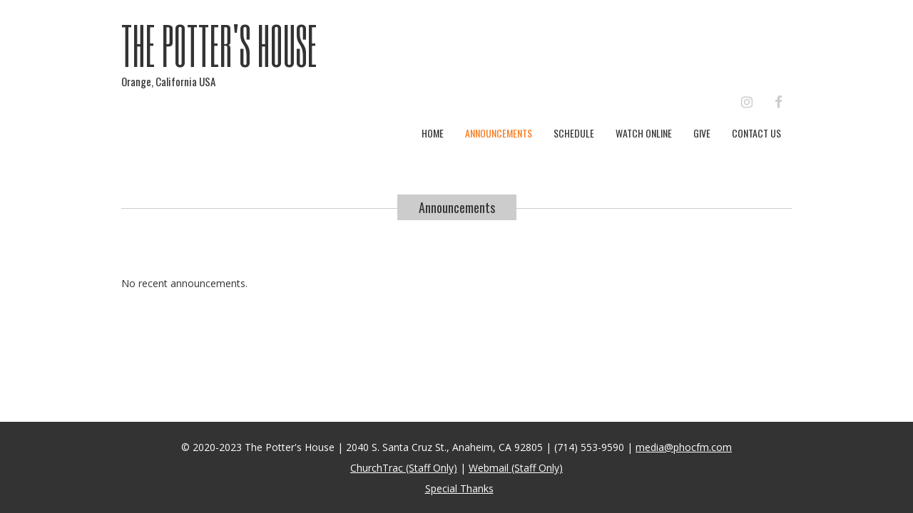

--- FILE ---
content_type: text/html; charset=UTF-8
request_url: http://phocfm.com/announcements/
body_size: 7789
content:
<!doctype html>
<!-- BoldGrid Theme Framework Version: 1.7.11 -->
<html lang="en-US" class='no-js'>

<head>
	<meta charset="utf-8">
	<meta http-equiv="x-ua-compatible" content="ie=edge">
	<meta name="viewport" content="width=device-width, initial-scale=1">
	<title>Announcements | The Potter&#039;s House</title>
<meta name='robots' content='max-image-preview:large' />
<meta name="description" content="No recent." />
<meta name="robots" content="index,follow" />
<link rel="canonical" href="http://phocfm.com/announcements/" />
<meta property="og:locale" content="en_US" />
<meta property="og:type" content="article" />
<meta property="og:title" content="Announcements, The Potter&#039;s House" />
<meta property="og:description" content="No recent." />
<meta property="og:url" content="http://phocfm.com/announcements/" />
<meta property="og:site_name" content="The Potter&#039;s House" />
<link rel='dns-prefetch' href='//www.googletagmanager.com' />
<link rel='dns-prefetch' href='//fonts.googleapis.com' />
<link rel="alternate" type="application/rss+xml" title="The Potter&#039;s House &raquo; Feed" href="http://phocfm.com/feed/" />
<link rel="alternate" type="application/rss+xml" title="The Potter&#039;s House &raquo; Comments Feed" href="http://phocfm.com/comments/feed/" />
<script type="text/javascript">
window._wpemojiSettings = {"baseUrl":"https:\/\/s.w.org\/images\/core\/emoji\/14.0.0\/72x72\/","ext":".png","svgUrl":"https:\/\/s.w.org\/images\/core\/emoji\/14.0.0\/svg\/","svgExt":".svg","source":{"concatemoji":"http:\/\/phocfm.com\/wp-includes\/js\/wp-emoji-release.min.js?ver=6.1.9"}};
/*! This file is auto-generated */
!function(e,a,t){var n,r,o,i=a.createElement("canvas"),p=i.getContext&&i.getContext("2d");function s(e,t){var a=String.fromCharCode,e=(p.clearRect(0,0,i.width,i.height),p.fillText(a.apply(this,e),0,0),i.toDataURL());return p.clearRect(0,0,i.width,i.height),p.fillText(a.apply(this,t),0,0),e===i.toDataURL()}function c(e){var t=a.createElement("script");t.src=e,t.defer=t.type="text/javascript",a.getElementsByTagName("head")[0].appendChild(t)}for(o=Array("flag","emoji"),t.supports={everything:!0,everythingExceptFlag:!0},r=0;r<o.length;r++)t.supports[o[r]]=function(e){if(p&&p.fillText)switch(p.textBaseline="top",p.font="600 32px Arial",e){case"flag":return s([127987,65039,8205,9895,65039],[127987,65039,8203,9895,65039])?!1:!s([55356,56826,55356,56819],[55356,56826,8203,55356,56819])&&!s([55356,57332,56128,56423,56128,56418,56128,56421,56128,56430,56128,56423,56128,56447],[55356,57332,8203,56128,56423,8203,56128,56418,8203,56128,56421,8203,56128,56430,8203,56128,56423,8203,56128,56447]);case"emoji":return!s([129777,127995,8205,129778,127999],[129777,127995,8203,129778,127999])}return!1}(o[r]),t.supports.everything=t.supports.everything&&t.supports[o[r]],"flag"!==o[r]&&(t.supports.everythingExceptFlag=t.supports.everythingExceptFlag&&t.supports[o[r]]);t.supports.everythingExceptFlag=t.supports.everythingExceptFlag&&!t.supports.flag,t.DOMReady=!1,t.readyCallback=function(){t.DOMReady=!0},t.supports.everything||(n=function(){t.readyCallback()},a.addEventListener?(a.addEventListener("DOMContentLoaded",n,!1),e.addEventListener("load",n,!1)):(e.attachEvent("onload",n),a.attachEvent("onreadystatechange",function(){"complete"===a.readyState&&t.readyCallback()})),(e=t.source||{}).concatemoji?c(e.concatemoji):e.wpemoji&&e.twemoji&&(c(e.twemoji),c(e.wpemoji)))}(window,document,window._wpemojiSettings);
</script>
<style type="text/css">
img.wp-smiley,
img.emoji {
	display: inline !important;
	border: none !important;
	box-shadow: none !important;
	height: 1em !important;
	width: 1em !important;
	margin: 0 0.07em !important;
	vertical-align: -0.1em !important;
	background: none !important;
	padding: 0 !important;
}
</style>
	<link rel='stylesheet' id='wp-block-library-css' href='http://phocfm.com/wp-includes/css/dist/block-library/style.min.css?ver=6.1.9' type='text/css' media='all' />
<link rel='stylesheet' id='classic-theme-styles-css' href='http://phocfm.com/wp-includes/css/classic-themes.min.css?ver=1' type='text/css' media='all' />
<style id='global-styles-inline-css' type='text/css'>
body{--wp--preset--color--black: #000000;--wp--preset--color--cyan-bluish-gray: #abb8c3;--wp--preset--color--white: #ffffff;--wp--preset--color--pale-pink: #f78da7;--wp--preset--color--vivid-red: #cf2e2e;--wp--preset--color--luminous-vivid-orange: #ff6900;--wp--preset--color--luminous-vivid-amber: #fcb900;--wp--preset--color--light-green-cyan: #7bdcb5;--wp--preset--color--vivid-green-cyan: #00d084;--wp--preset--color--pale-cyan-blue: #8ed1fc;--wp--preset--color--vivid-cyan-blue: #0693e3;--wp--preset--color--vivid-purple: #9b51e0;--wp--preset--gradient--vivid-cyan-blue-to-vivid-purple: linear-gradient(135deg,rgba(6,147,227,1) 0%,rgb(155,81,224) 100%);--wp--preset--gradient--light-green-cyan-to-vivid-green-cyan: linear-gradient(135deg,rgb(122,220,180) 0%,rgb(0,208,130) 100%);--wp--preset--gradient--luminous-vivid-amber-to-luminous-vivid-orange: linear-gradient(135deg,rgba(252,185,0,1) 0%,rgba(255,105,0,1) 100%);--wp--preset--gradient--luminous-vivid-orange-to-vivid-red: linear-gradient(135deg,rgba(255,105,0,1) 0%,rgb(207,46,46) 100%);--wp--preset--gradient--very-light-gray-to-cyan-bluish-gray: linear-gradient(135deg,rgb(238,238,238) 0%,rgb(169,184,195) 100%);--wp--preset--gradient--cool-to-warm-spectrum: linear-gradient(135deg,rgb(74,234,220) 0%,rgb(151,120,209) 20%,rgb(207,42,186) 40%,rgb(238,44,130) 60%,rgb(251,105,98) 80%,rgb(254,248,76) 100%);--wp--preset--gradient--blush-light-purple: linear-gradient(135deg,rgb(255,206,236) 0%,rgb(152,150,240) 100%);--wp--preset--gradient--blush-bordeaux: linear-gradient(135deg,rgb(254,205,165) 0%,rgb(254,45,45) 50%,rgb(107,0,62) 100%);--wp--preset--gradient--luminous-dusk: linear-gradient(135deg,rgb(255,203,112) 0%,rgb(199,81,192) 50%,rgb(65,88,208) 100%);--wp--preset--gradient--pale-ocean: linear-gradient(135deg,rgb(255,245,203) 0%,rgb(182,227,212) 50%,rgb(51,167,181) 100%);--wp--preset--gradient--electric-grass: linear-gradient(135deg,rgb(202,248,128) 0%,rgb(113,206,126) 100%);--wp--preset--gradient--midnight: linear-gradient(135deg,rgb(2,3,129) 0%,rgb(40,116,252) 100%);--wp--preset--duotone--dark-grayscale: url('#wp-duotone-dark-grayscale');--wp--preset--duotone--grayscale: url('#wp-duotone-grayscale');--wp--preset--duotone--purple-yellow: url('#wp-duotone-purple-yellow');--wp--preset--duotone--blue-red: url('#wp-duotone-blue-red');--wp--preset--duotone--midnight: url('#wp-duotone-midnight');--wp--preset--duotone--magenta-yellow: url('#wp-duotone-magenta-yellow');--wp--preset--duotone--purple-green: url('#wp-duotone-purple-green');--wp--preset--duotone--blue-orange: url('#wp-duotone-blue-orange');--wp--preset--font-size--small: 13px;--wp--preset--font-size--medium: 20px;--wp--preset--font-size--large: 36px;--wp--preset--font-size--x-large: 42px;--wp--preset--spacing--20: 0.44rem;--wp--preset--spacing--30: 0.67rem;--wp--preset--spacing--40: 1rem;--wp--preset--spacing--50: 1.5rem;--wp--preset--spacing--60: 2.25rem;--wp--preset--spacing--70: 3.38rem;--wp--preset--spacing--80: 5.06rem;}:where(.is-layout-flex){gap: 0.5em;}body .is-layout-flow > .alignleft{float: left;margin-inline-start: 0;margin-inline-end: 2em;}body .is-layout-flow > .alignright{float: right;margin-inline-start: 2em;margin-inline-end: 0;}body .is-layout-flow > .aligncenter{margin-left: auto !important;margin-right: auto !important;}body .is-layout-constrained > .alignleft{float: left;margin-inline-start: 0;margin-inline-end: 2em;}body .is-layout-constrained > .alignright{float: right;margin-inline-start: 2em;margin-inline-end: 0;}body .is-layout-constrained > .aligncenter{margin-left: auto !important;margin-right: auto !important;}body .is-layout-constrained > :where(:not(.alignleft):not(.alignright):not(.alignfull)){max-width: var(--wp--style--global--content-size);margin-left: auto !important;margin-right: auto !important;}body .is-layout-constrained > .alignwide{max-width: var(--wp--style--global--wide-size);}body .is-layout-flex{display: flex;}body .is-layout-flex{flex-wrap: wrap;align-items: center;}body .is-layout-flex > *{margin: 0;}:where(.wp-block-columns.is-layout-flex){gap: 2em;}.has-black-color{color: var(--wp--preset--color--black) !important;}.has-cyan-bluish-gray-color{color: var(--wp--preset--color--cyan-bluish-gray) !important;}.has-white-color{color: var(--wp--preset--color--white) !important;}.has-pale-pink-color{color: var(--wp--preset--color--pale-pink) !important;}.has-vivid-red-color{color: var(--wp--preset--color--vivid-red) !important;}.has-luminous-vivid-orange-color{color: var(--wp--preset--color--luminous-vivid-orange) !important;}.has-luminous-vivid-amber-color{color: var(--wp--preset--color--luminous-vivid-amber) !important;}.has-light-green-cyan-color{color: var(--wp--preset--color--light-green-cyan) !important;}.has-vivid-green-cyan-color{color: var(--wp--preset--color--vivid-green-cyan) !important;}.has-pale-cyan-blue-color{color: var(--wp--preset--color--pale-cyan-blue) !important;}.has-vivid-cyan-blue-color{color: var(--wp--preset--color--vivid-cyan-blue) !important;}.has-vivid-purple-color{color: var(--wp--preset--color--vivid-purple) !important;}.has-black-background-color{background-color: var(--wp--preset--color--black) !important;}.has-cyan-bluish-gray-background-color{background-color: var(--wp--preset--color--cyan-bluish-gray) !important;}.has-white-background-color{background-color: var(--wp--preset--color--white) !important;}.has-pale-pink-background-color{background-color: var(--wp--preset--color--pale-pink) !important;}.has-vivid-red-background-color{background-color: var(--wp--preset--color--vivid-red) !important;}.has-luminous-vivid-orange-background-color{background-color: var(--wp--preset--color--luminous-vivid-orange) !important;}.has-luminous-vivid-amber-background-color{background-color: var(--wp--preset--color--luminous-vivid-amber) !important;}.has-light-green-cyan-background-color{background-color: var(--wp--preset--color--light-green-cyan) !important;}.has-vivid-green-cyan-background-color{background-color: var(--wp--preset--color--vivid-green-cyan) !important;}.has-pale-cyan-blue-background-color{background-color: var(--wp--preset--color--pale-cyan-blue) !important;}.has-vivid-cyan-blue-background-color{background-color: var(--wp--preset--color--vivid-cyan-blue) !important;}.has-vivid-purple-background-color{background-color: var(--wp--preset--color--vivid-purple) !important;}.has-black-border-color{border-color: var(--wp--preset--color--black) !important;}.has-cyan-bluish-gray-border-color{border-color: var(--wp--preset--color--cyan-bluish-gray) !important;}.has-white-border-color{border-color: var(--wp--preset--color--white) !important;}.has-pale-pink-border-color{border-color: var(--wp--preset--color--pale-pink) !important;}.has-vivid-red-border-color{border-color: var(--wp--preset--color--vivid-red) !important;}.has-luminous-vivid-orange-border-color{border-color: var(--wp--preset--color--luminous-vivid-orange) !important;}.has-luminous-vivid-amber-border-color{border-color: var(--wp--preset--color--luminous-vivid-amber) !important;}.has-light-green-cyan-border-color{border-color: var(--wp--preset--color--light-green-cyan) !important;}.has-vivid-green-cyan-border-color{border-color: var(--wp--preset--color--vivid-green-cyan) !important;}.has-pale-cyan-blue-border-color{border-color: var(--wp--preset--color--pale-cyan-blue) !important;}.has-vivid-cyan-blue-border-color{border-color: var(--wp--preset--color--vivid-cyan-blue) !important;}.has-vivid-purple-border-color{border-color: var(--wp--preset--color--vivid-purple) !important;}.has-vivid-cyan-blue-to-vivid-purple-gradient-background{background: var(--wp--preset--gradient--vivid-cyan-blue-to-vivid-purple) !important;}.has-light-green-cyan-to-vivid-green-cyan-gradient-background{background: var(--wp--preset--gradient--light-green-cyan-to-vivid-green-cyan) !important;}.has-luminous-vivid-amber-to-luminous-vivid-orange-gradient-background{background: var(--wp--preset--gradient--luminous-vivid-amber-to-luminous-vivid-orange) !important;}.has-luminous-vivid-orange-to-vivid-red-gradient-background{background: var(--wp--preset--gradient--luminous-vivid-orange-to-vivid-red) !important;}.has-very-light-gray-to-cyan-bluish-gray-gradient-background{background: var(--wp--preset--gradient--very-light-gray-to-cyan-bluish-gray) !important;}.has-cool-to-warm-spectrum-gradient-background{background: var(--wp--preset--gradient--cool-to-warm-spectrum) !important;}.has-blush-light-purple-gradient-background{background: var(--wp--preset--gradient--blush-light-purple) !important;}.has-blush-bordeaux-gradient-background{background: var(--wp--preset--gradient--blush-bordeaux) !important;}.has-luminous-dusk-gradient-background{background: var(--wp--preset--gradient--luminous-dusk) !important;}.has-pale-ocean-gradient-background{background: var(--wp--preset--gradient--pale-ocean) !important;}.has-electric-grass-gradient-background{background: var(--wp--preset--gradient--electric-grass) !important;}.has-midnight-gradient-background{background: var(--wp--preset--gradient--midnight) !important;}.has-small-font-size{font-size: var(--wp--preset--font-size--small) !important;}.has-medium-font-size{font-size: var(--wp--preset--font-size--medium) !important;}.has-large-font-size{font-size: var(--wp--preset--font-size--large) !important;}.has-x-large-font-size{font-size: var(--wp--preset--font-size--x-large) !important;}
.wp-block-navigation a:where(:not(.wp-element-button)){color: inherit;}
:where(.wp-block-columns.is-layout-flex){gap: 2em;}
.wp-block-pullquote{font-size: 1.5em;line-height: 1.6;}
</style>
<link rel='stylesheet' id='wc-gallery-style-css' href='http://phocfm.com/wp-content/plugins/boldgrid-gallery/includes/css/style.css?ver=1.55' type='text/css' media='all' />
<link rel='stylesheet' id='wc-gallery-popup-style-css' href='http://phocfm.com/wp-content/plugins/boldgrid-gallery/includes/css/magnific-popup.css?ver=1.1.0' type='text/css' media='all' />
<link rel='stylesheet' id='wc-gallery-flexslider-style-css' href='http://phocfm.com/wp-content/plugins/boldgrid-gallery/includes/vendors/flexslider/flexslider.css?ver=2.6.1' type='text/css' media='all' />
<link rel='stylesheet' id='wc-gallery-owlcarousel-style-css' href='http://phocfm.com/wp-content/plugins/boldgrid-gallery/includes/vendors/owlcarousel/assets/owl.carousel.css?ver=2.1.4' type='text/css' media='all' />
<link rel='stylesheet' id='wc-gallery-owlcarousel-theme-style-css' href='http://phocfm.com/wp-content/plugins/boldgrid-gallery/includes/vendors/owlcarousel/assets/owl.theme.default.css?ver=2.1.4' type='text/css' media='all' />
<link rel='stylesheet' id='font-awesome-css' href='http://phocfm.com/wp-content/themes/boldgrid-hifidel/inc/boldgrid-theme-framework/assets/css/font-awesome/font-awesome.min.css?ver=4.7' type='text/css' media='all' />
<link rel='stylesheet' id='bootstrap-styles-css' href='http://phocfm.com/wp-content/themes/boldgrid-hifidel/inc/boldgrid-theme-framework/assets/css/bootstrap/bootstrap.min.css?ver=3.3.1' type='text/css' media='all' />
<link rel='stylesheet' id='boldgrid-theme-framework-css' href='http://phocfm.com/wp-content/themes/boldgrid-hifidel/inc/boldgrid-theme-framework/assets/css/boldgrid-theme-framework.min.css?ver=1.25.9' type='text/css' media='all' />
<link rel='stylesheet' id='bgtfw-smartmenus-css' href='http://phocfm.com/wp-content/themes/boldgrid-hifidel/inc/boldgrid-theme-framework/assets/css/smartmenus/sm-core-css.css?ver=1.25.9' type='text/css' media='all' />
<link rel='stylesheet' id='bgtfw-smartmenus-bootstrap-css' href='http://phocfm.com/wp-content/themes/boldgrid-hifidel/inc/boldgrid-theme-framework/assets/css/smartmenus/bootstrap/jquery.smartmenus.bootstrap.css?ver=1.25.9' type='text/css' media='all' />
<link rel='stylesheet' id='boldgrid-components-css' href='http://phocfm.com/wp-content/plugins/post-and-page-builder/assets/css/components.min.css?ver=2.16.5' type='text/css' media='all' />
<link rel='stylesheet' id='boldgrid-buttons-css' href='http://phocfm.com/wp-content/themes/boldgrid-hifidel/css/buttons.css?ver=1659234166' type='text/css' media='all' />
<link rel='stylesheet' id='style-css' href='http://phocfm.com/wp-content/themes/boldgrid-hifidel/style.css' type='text/css' media='all' />
<style id='style-inline-css' type='text/css'>
.bgtfw-edit-link a{background:#f77a1e!important;border:2px solid #ffffff!important;color:#ffffff!important;}.bgtfw-edit-link a:focus{-webkit-box-shadow: 0 0 0 2px #ffffff!important;box-shadow: 0 0 0 2px #ffffff!important;}.bgtfw-edit-link a svg{fill:#ffffff!important;
</style>
<link rel='stylesheet' id='boldgrid-color-palettes-css' href='http://phocfm.com/wp-content/themes/boldgrid-hifidel/css/color-palettes.css?ver=1659234166' type='text/css' media='all' />
<link rel='stylesheet' id='kirki_google_fonts-css' href='https://fonts.googleapis.com/css?family=Six+Caps%7COswald%7COpen+Sans&#038;subset' type='text/css' media='all' />
<link rel='stylesheet' id='kirki-styles-global-css' href='http://phocfm.com/wp-content/themes/boldgrid-hifidel/inc/boldgrid-theme-framework/includes/kirki/assets/css/kirki-styles.css' type='text/css' media='all' />
<style id='kirki-styles-global-inline-css' type='text/css'>
h1, h2, h3, h4, h5, h6, .h1, .h2, .h3, .h4, .h5, .h6{font-family:"Six Caps", Helvetica, Arial, sans-serif;}h1, h2, h3, h4, h5, h6{text-transform:none;}h1.alt-font, h2.alt-font, h3.alt-font, h4.alt-font, h5.alt-font, h6.alt-font, .h1.alt-font, .h2.alt-font, .h3.alt-font, .h4.alt-font, .h5.alt-font, .h6.alt-font{font-family:Oswald, Helvetica, Arial, sans-serif;}h1.alt-font, h2.alt-font, h3.alt-font, h4.alt-font, h5.alt-font, h6.alt-font{text-transform:none;}.primary-menu ul li a{font-family:Oswald, Helvetica, Arial, sans-serif;font-size:14px;text-transform:uppercase;}.social-menu ul li a{font-family:Oswald, Helvetica, Arial, sans-serif;font-size:14px;text-transform:uppercase;}.secondary-menu ul li a{font-family:Oswald, Helvetica, Arial, sans-serif;font-size:14px;text-transform:uppercase;}.tertiary-menu ul li a{font-family:Oswald, Helvetica, Arial, sans-serif;font-size:14px;text-transform:uppercase;}.footer-center-menu ul li a{font-family:Oswald, Helvetica, Arial, sans-serif;font-size:14px;text-transform:uppercase;}body, p, .site-content, .site-footer{font-family:"Open Sans", Helvetica, Arial, sans-serif;font-size:14px;line-height:137%;}.site-title{font-family:"Six Caps", Helvetica, Arial, sans-serif;font-size:70px;text-transform:uppercase;margin-top:10px;margin-bottom:20px;line-height:150%;letter-spacing:1px;}.site-title a{text-decoration:none;}.site-title a:hover{text-decoration:underline;}.site-title a:focus{text-decoration:underline;}.site-branding{margin-left:0px;}.logo-site-title img{width:260px;}
</style>
<link rel='stylesheet' id='bgpbpp-public-css' href='http://phocfm.com/wp-content/plugins/post-and-page-builder-premium/dist/application.min.css?ver=1.0.6' type='text/css' media='all' />
<script type='text/javascript' src='http://phocfm.com/wp-includes/js/jquery/jquery.min.js?ver=3.6.1' id='jquery-core-js'></script>
<script type='text/javascript' src='http://phocfm.com/wp-includes/js/jquery/jquery-migrate.min.js?ver=3.3.2' id='jquery-migrate-js'></script>

<!-- Google Analytics snippet added by Site Kit -->
<script type='text/javascript' src='https://www.googletagmanager.com/gtag/js?id=UA-252861632-1' id='google_gtagjs-js' async></script>
<script type='text/javascript' id='google_gtagjs-js-after'>
window.dataLayer = window.dataLayer || [];function gtag(){dataLayer.push(arguments);}
gtag('set', 'linker', {"domains":["phocfm.com"]} );
gtag("js", new Date());
gtag("set", "developer_id.dZTNiMT", true);
gtag("config", "UA-252861632-1");
gtag("config", "G-RR5MGTF01J");
</script>

<!-- End Google Analytics snippet added by Site Kit -->
<link rel="https://api.w.org/" href="http://phocfm.com/wp-json/" /><link rel="alternate" type="application/json" href="http://phocfm.com/wp-json/wp/v2/pages/289" /><link rel="EditURI" type="application/rsd+xml" title="RSD" href="http://phocfm.com/xmlrpc.php?rsd" />
<link rel="wlwmanifest" type="application/wlwmanifest+xml" href="http://phocfm.com/wp-includes/wlwmanifest.xml" />
<meta name="generator" content="WordPress 6.1.9" />
<link rel='shortlink' href='http://phocfm.com/?p=289' />
<link rel="alternate" type="application/json+oembed" href="http://phocfm.com/wp-json/oembed/1.0/embed?url=http%3A%2F%2Fphocfm.com%2Fannouncements%2F" />
<link rel="alternate" type="text/xml+oembed" href="http://phocfm.com/wp-json/oembed/1.0/embed?url=http%3A%2F%2Fphocfm.com%2Fannouncements%2F&#038;format=xml" />
<meta name="generator" content="Site Kit by Google 1.90.1" /><style type="text/css" id="boldgrid-custom-css"></style>		<style id="boldgrid-custom-fonts" type="text/css">
		h1:not( .site-title ):not( .alt-font ), .h1{ font-size:78px; text-transform:none; font-family:Six Caps;}h2:not( .alt-font ), .h2{ font-size:64px; text-transform:none; font-family:Six Caps;}h3:not( .alt-font ):not( .site-description ), .h3{ font-size:51px; text-transform:none; font-family:Six Caps;}h4:not( .alt-font ), .h4{ font-size:38px; text-transform:none; font-family:Six Caps;}h5:not( .alt-font ), .h5{ font-size:30px; text-transform:none; font-family:Six Caps;}h6:not( .alt-font ), .h6{ font-size:26px; text-transform:none; font-family:Six Caps;}h1.alt-font, .h1.alt-font{ font-size:31px; text-transform:none; font-family:Oswald;}h2.alt-font, .h2.alt-font{ font-size:25px; text-transform:none; font-family:Oswald;}h3.alt-font, .h3.alt-font{ font-size:21px; text-transform:none; font-family:Oswald;}h4.alt-font, .h4.alt-font{ font-size:15px; text-transform:none; font-family:Oswald;}h5.alt-font, .h5.alt-font{ font-size:12px; text-transform:none; font-family:Oswald;}h6.alt-font, .h6.alt-font{ font-size:11px; text-transform:none; font-family:Oswald;}.gridblock h4, .mod-alpha h3, .mod-alpha-1 h3{ font-size:15px; text-transform:none; font-family:Oswald;}.entry-title a{ font-size:18px; text-transform:none; font-family:Oswald;}.woocommerce ul.products li.product .woocommerce-loop-product__title{ font-size:39px; text-transform:none; font-family:Six Caps;}.bg-font-family-menu { font-family: Oswald !important }.bg-font-family-body { font-family: Open Sans !important }.bg-font-family-alt { font-family: Oswald !important }.bg-font-family-heading { font-family: Six Caps !important }			blockquote, blockquote p, .mod-blockquote { font-size: 17.5px; }
		</style>
		<style id='boldgrid-override-styles' type='text/css'>body.custom-background { background-size:cover; }</style></head>
	<body class="page-template-default page page-id-289 boldgrid-ppb sticky-footer-enabled standard-menu-enabled bgtfw-edit-links-shown palette-primary custom-background">
					<div id="boldgrid-sticky-wrap">
				<div class="site-header">
						
<header id="masthead" class="header" role="banner" >
			<div class='boldgrid-section'>
					</div>
		<div class='boldgrid-section'>
			<div class="bgtfw container">
				<div class='row header-1'>
					<div class='col-md-12 header-1'></div>
				</div>
				<div class='row header-2 header-3 header-4'>
					<div class='col-md-4 header-2'></div>
					<div class='col-md-4 header-3'></div>
					<div class='col-md-4 header-4'></div>
				</div>
				<div class='row header-14 header-15'>
					<div class='col-md-9 header-14'></div>
					<div class='col-md-3 header-15'></div>
				</div>
				<div class='row header-5'>
					<div class='col-md-12 header-5'></div>
				</div>
				<div class='row header-6 header-7'>
					<div class='col-md-6 header-6'>		<div class="site-branding">
						<p class="site-title"><a href="http://phocfm.com/" rel="home">The Potter&#039;s House</a></p>
					<h3 class="site-description h4 alt-font">Orange, California USA</h3>		</div><!-- .site-branding -->
		</div>
					<div class='col-md-6 header-7'></div>
				</div>
				<div class='row header-8'>
					<div class='col-md-12 header-8'><div id="menu-social" class="social-menu menu-social"><ul id="menu-social-items" class="menu-items list-inline"><li id="menu-item-141" class="instagram menu-item menu-item-type-custom menu-item-object-custom menu-social instagram menu-item-141"><a title="Instagram" target="_blank" rel="noopener" href="https://instagram.com/ph.orange/"><i class='fa-lg fa fa-instagram '></i><span class='sr-only'>Instagram</span></a></li>
<li id="menu-item-140" class="facebook menu-item menu-item-type-custom menu-item-object-custom menu-social facebook menu-item-140"><a title="Facebook" target="_blank" rel="noopener" href="https://facebook.com/pottershouse.orange.9"><i class='fa-lg fa fa-facebook '></i><span class='sr-only'>Facebook</span></a></li>
</ul></div></div>
				</div>
				<div class='row header-9 header-10'>
					<div class='col-md-6 header-9'></div>
					<div class='col-md-6 header-10'></div>
				</div>
				<div class='row header-11'>
					<div class='col-md-12 header-11'>			<nav id="site-navigation" class="navbar navbar-default" role="navigation">
				<div class="navbar-header">
					<button type="button" class="navbar-toggle collapsed" data-toggle="collapse" data-target="#primary-navbar">
						<span class="sr-only">Toggle navigation</span>
						<span class="icon-bar"></span>
						<span class="icon-bar"></span>
						<span class="icon-bar"></span>
					</button>
				</div><!-- .navbar-header -->
				<div id="primary-navbar" class="collapse navbar-collapse primary-menu"><ul id="menu-primary" class="nav navbar-nav"><li id="menu-item-97" class="menu-item menu-item-type-post_type menu-item-object-page menu-item-home menu-item-97"><a href="http://phocfm.com/">Home</a></li>
<li id="menu-item-299" class="menu-item menu-item-type-custom menu-item-object-custom current-menu-item menu-item-299 active"><a href="http://phocfm.com/announcements/">Announcements</a></li>
<li id="menu-item-440" class="menu-item menu-item-type-post_type menu-item-object-page menu-item-440"><a href="http://phocfm.com/schedule/">Schedule</a></li>
<li id="menu-item-497" class="menu-item menu-item-type-post_type menu-item-object-page menu-item-497"><a href="http://phocfm.com/watch-online/">Watch Online</a></li>
<li id="menu-item-479" class="menu-item menu-item-type-post_type menu-item-object-page menu-item-479"><a href="http://phocfm.com/give/">Give</a></li>
<li id="menu-item-411" class="menu-item menu-item-type-post_type menu-item-object-page menu-item-411"><a href="http://phocfm.com/contact-us/">Contact Us</a></li>
</ul></div>							</nav><!-- #site-navigation -->
			</div>
				</div>
			</div><!-- .container -->
		</div><!-- .section -->
		<div class='boldgrid-section'>
				<div class="container">
	</div>
		</div>
	</header><!-- #masthead -->
		</div><!-- /.header -->
								<div id="content" class="site-content" role="document">
			<main class="main ">
				<div class="row">
					<div class="">
						<article id="post-289" class="post-289 page type-page status-publish">
		<header class="entry-header">
		
<div class="bgtfw container">
				<h1 class="entry-title"><a href="http://phocfm.com/announcements/" rel="bookmark">Announcements</a></h1>			</div>
	</header><!-- .entry-header -->
		<div class="entry-content">
		<div class="bgtfw ">
			<div class="boldgrid-section">
<div class="container">
<div class="row">
<div class="col-md-12 col-xs-12 col-sm-12">
<header class="entry-header">
<div>No recent announcements.</div>
</header>
</div>
</div>
</div>
</div>
					</div><!-- .bgtfw container -->
	</div><!-- .entry-content -->
	<footer class="entry-footer">
		
<div class="bgtfw container">
	</div>
	</footer><!-- .entry-footer -->
</article><!-- #post-## -->
					</div>
									</div>
			</main><!-- /.main -->
		</div><!-- /.content -->
								<div id="boldgrid-sticky-filler"></div>
				<div id="boldgrid-sticky-push"></div>
			</div><!-- End of #boldgrid-sticky-wrap -->
				<div class="site-footer">
						
<footer id="colophon" role="contentinfo" >
			<div class='boldgrid-section'>
			<div class="bgtfw container">
				<div class='row footer-1'>
					<div class='col-md-12 footer-1'></div>
				</div>
				<div class='row footer-2 footer-3 footer-4'>
					<div class='col-md-4 footer-2'></div>
					<div class='col-md-4 footer-3'></div>
					<div class='col-md-4 footer-4'></div>
				</div>
				<div class='row footer-5'>
					<div class='col-md-12 footer-5'><aside class="boldgrid-widget widget" id="black-studio-tinymce-0"><h2 class="widget-title alt-font">Contact Info</h2><div class="textwidget"><p>© 2020-2023 The Potter's House | 2040 S. Santa Cruz St., Anaheim, CA 92805 | (714) 553-9590 | <a href="mailto:media@phocfm.com">media@phocfm.com</a></p>
<p><a href="https://www.churchtrac.com/login" rel="noopener">ChurchTrac (Staff Only)</a> | <a href="https://webmail.phocfm.com/" rel="noopener">Webmail (Staff Only)</a></p>
</div></aside></div>
				</div>
				<div class='row footer-6 footer-7'>
					<div class='col-md-7 footer-6'></div>
					<div class='col-md-5 footer-7'></div>
				</div>
				<div class='row footer-8'>
					<div class='col-md-12 footer-8'>
		<span class="attribution-theme-mods"><span class="link special-thanks-attribution-link"><a href="http://phocfm.com/attribution/">Special Thanks</a></span></span>
		</div>
				</div>
				<div class='row footer-9 footer-10'>
					<div class='col-md-6 footer-9'></div>
					<div class='col-md-6 footer-10'></div>
				</div>
				<div class='row footer-11'>
					<div class='col-md-12 footer-11'></div>
				</div>
			</div><!-- .container -->
		</div><!-- .section -->
	</footer><!-- #colophon -->
			<style id='boldgrid-locations' type='text/css'>.row.header-2 { display:none; }.row.header-14 { display:none; }.row.header-5 { display:none; }.row.header-9 { display:none; }.row.footer-2 { display:none; }.row.footer-6 { display:none; }.row.footer-9 { display:none; }.row.footer-11 { display:none; }</style><script type="text/javascript" id="boldgrid-custom-js"></script><script type='text/javascript' src='http://phocfm.com/wp-includes/js/imagesloaded.min.js?ver=4.1.4' id='imagesloaded-js'></script>
<script type='text/javascript' src='http://phocfm.com/wp-includes/js/masonry.min.js?ver=4.2.2' id='masonry-js'></script>
<script type='text/javascript' src='http://phocfm.com/wp-includes/js/jquery/jquery.masonry.min.js?ver=3.1.2b' id='jquery-masonry-js'></script>
<script type='text/javascript' src='http://phocfm.com/wp-content/themes/boldgrid-hifidel/inc/boldgrid-theme-framework/assets/js/boldgrid-bootstrap-shim.min.js?ver=1.25.9' id='bootstrap-scripts-js'></script>
<script type='text/javascript' src='http://phocfm.com/wp-content/themes/boldgrid-hifidel/inc/boldgrid-theme-framework/assets/js/bootstrap/bootstrap.min.js?ver=3.3.6' id='boldgrid-bootstrap-bootstrap-js'></script>
<script type='text/javascript' src='http://phocfm.com/wp-content/themes/boldgrid-hifidel/inc/boldgrid-theme-framework/assets/js/smartmenus/jquery.smartmenus.min.js?ver=1.4' id='bgtfw-smartmenus-js'></script>
<script type='text/javascript' src='http://phocfm.com/wp-content/themes/boldgrid-hifidel/inc/boldgrid-theme-framework/assets/js/smartmenus/addons/bootstrap/jquery.smartmenus.bootstrap.min.js?ver=1.4' id='bgtfw-smartmenus-bootstrap-js'></script>
<script type='text/javascript' src='http://phocfm.com/wp-content/themes/boldgrid-hifidel/inc/boldgrid-theme-framework/assets/js/front-end.min.js?ver=1.25.9' id='boldgrid-front-end-scripts-js'></script>
<script type='text/javascript' src='http://phocfm.com/wp-content/themes/boldgrid-hifidel/inc/boldgrid-theme-framework/assets/js/modernizr.min.js?ver=1.25.9' id='bgtfw-modernizr-js'></script>
<script type='text/javascript' src='http://phocfm.com/wp-content/plugins/post-and-page-builder/assets/js/jquery-stellar/jquery.stellar.js?ver=1.22.1' id='boldgrid-parallax-js'></script>
<script type='text/javascript' id='boldgrid-editor-public-js-extra'>
/* <![CDATA[ */
var BoldgridEditorPublic = {"is_boldgrid_theme":"1","colors":{"defaults":["#f77a1e","#333333","#cccccc","#ffffff"],"neutral":false},"theme":"Hifidel"};
/* ]]> */
</script>
<script type='text/javascript' src='http://phocfm.com/wp-content/plugins/post-and-page-builder/assets/dist/public.min.js?ver=1.22.1' id='boldgrid-editor-public-js'></script>
<script type='text/javascript' src='http://phocfm.com/wp-content/plugins/post-and-page-builder-premium/dist/application.min.js?ver=1.0.6' id='bgpbpp-public-js'></script>
		</div>
			</body>
	</html>


--- FILE ---
content_type: text/css
request_url: http://phocfm.com/wp-content/themes/boldgrid-hifidel/css/buttons.css?ver=1659234166
body_size: 9527
content:
/*--------------------------------------------------------------
 # Buttons.scss - BoldGrid Button Library.
 --------------------------------------------------------------*/
/*! @license
 *
 * Buttons
 * Copyright 2012-2014 Alex Wolfe and Rob Levin
 *
 * Licensed under the Apache License, Version 2.0 (the "License");
 * you may not use this file except in compliance with the License.
 * You may obtain a copy of the License at
 *
 *        http://www.apache.org/licenses/LICENSE-2.0
 *
 * Unless required by applicable law or agreed to in writing, software
 * distributed under the License is distributed on an "AS IS" BASIS,
 * WITHOUT WARRANTIES OR CONDITIONS OF ANY KIND, either express or implied.
 * See the License for the specific language governing permissions and
 * limitations under the License.
 */
/*
 * Compass (optional)
 *
 * We recommend the use of autoprefixer instead of Compass
 * when using buttons. However, buttons does support Compass.
 * simply change $ubtn-use-compass to true and uncomment the
 * @import 'compass' code below to use Compass.
 */
/*
 * Required Files
 *
 * These files include the variables and options
 * and base css styles that are required to generate buttons.
 */
/*
 * $ubtn prefix (reserved)
 *
 * This prefix stands for Unicorn Button - ubtn
 * We provide a prefix to the Sass Variables to
 * prevent namespace collisions that could occur if
 * you import buttons as part of your Sass build process.
 * We kindly ask you not to use the prefix $ubtn in your project
 * in order to avoid possilbe name conflicts. Thanks!
 */
/*
 * Button Namespace (ex .button or .btn)
 *
 */
/*
 * Button Defaults
 *
 * Some default settings that are used throughout the button library.
 * Changes to these settings will be picked up by all of the other modules.
 * The colors used here are the default colors for the base button (gray).
 * The font size and height are used to set the base size for the buttons.
 * The size values will be used to calculate the larger and smaller button sizes.
 */
/*
 * Button Colors
 *
 * $ubtn-colors is used to generate the different button colors.
 * Edit or add colors to the list below and recompile.
 * Each block contains the (name, background, color)
 * The class is generated using the name: (ex .button-primary)
 */
/*
 * Button Shapes
 *
 * $ubtn-shapes is used to generate the different button shapes.
 * Edit or add shapes to the list below and recompile.
 * Each block contains the (name, border-radius).
 * The class is generated using the name: (ex .button-square).
 */
/*
 * Button Sizes
 *
 * $ubtn-sizes is used to generate the different button sizes.
 * Edit or add colors to the list below and recompile.
 * Each block contains the (name, size multiplier).
 * The class is generated using the name: (ex .button-giant).
 */
/*
 * Color Mixin
 *
 * Iterates through the list of colors and creates
 *
 */
/*
 * No Animation
 *
 * Sets animation property to none
 */
/*
 * Clearfix
 *
 * Clears floats inside the container
 */
/*
 * Base Button Style
 *
 * The default values for the .button class
 */
.btn {
  color: #fff;
  background-color: #f77a1e;
  border-color: #f77a1e;
  font-weight: inherit;
  font-size: 1em;
  font-family: inherit;
  text-decoration: none;
  text-align: center;
  line-height: 40px;
  height: 40px;
  padding: 0 40px;
  margin: 0;
  display: inline-block;
  appearance: none;
  cursor: pointer;
  border: none;
  box-sizing: border-box;
  transition-property: all;
  transition-duration: 0.3s;
  /*
   * Disabled State
   *
   * The disabled state uses the class .disabled, is-disabled,
   * and the form attribute disabled="disabled".
   * The use of !important is only added because this is a state
   * that must be applied to all buttons when in a disabled state.
   */ }
  .btn:visited {
    color: #fff; }
  .btn:hover, .btn:focus {
    background-color: #f8832d;
    text-decoration: none;
    outline: none; }
  .btn:active, .btn.active, .btn.is-active {
    text-shadow: 0 1px 0 rgba(255, 255, 255, 0.3);
    text-decoration: none;
    background-color: #eb7c2a;
    border-color: #d05d07;
    color: #da6108;
    transition-duration: 0s;
    box-shadow: inset 0 1px 3px rgba(0, 0, 0, 0.2); }
  .btn.disabled, .btn.is-disabled, .btn:disabled {
    top: 0 !important;
    background: #eee !important;
    border: 1px solid #ddd !important;
    text-shadow: 0 1px 1px rgba(255, 255, 255, 1) !important;
    color: #ccc !important;
    cursor: default !important;
    appearance: none !important; }
    .btn.disabled else, .btn.is-disabled else, .btn:disabled else {
      box-shadow: none !important;
      opacity: 0.8 !important; }
/*
 * Base Button Tyography
 *
 */
.btn-uppercase {
  text-transform: uppercase; }

.btn-lowercase {
  text-transform: lowercase; }

.btn-capitalize {
  text-transform: capitalize; }

.btn-small-caps {
  font-variant: small-caps; }

.btn-icon-txt-large {
  font-size: 36px !important; }
/*
 * Base padding
 *
 */
.btn-width-small {
  padding: 0 10px !important; }
/*
 * Base Colors
 *
 * Create colors for buttons
 * (.button-primary, .button-secondary, etc.)
 */
.btn-color-1, .btn-color-1-flat {
  background-color: #f77a1e;
  border-color: #f77a1e;
  color: #fff; }
  .btn-color-1:visited, .btn-color-1-flat:visited {
    color: #fff; }
  .btn-color-1:hover, .btn-color-1-flat:hover, .btn-color-1:focus, .btn-color-1-flat:focus {
    background-color: #f9974f;
    border-color: #f9974f;
    color: #fff; }
  .btn-color-1:active, .btn-color-1-flat:active, .btn-color-1.active, .btn-color-1-flat.active, .btn-color-1.is-active, .btn-color-1-flat.is-active {
    background-color: #eb7c2a;
    border-color: #eb7c2a;
    color: #da6108; }

.btn-color-2, .btn-color-2-flat {
  background-color: #333;
  border-color: #333;
  color: #fff; }
  .btn-color-2:visited, .btn-color-2-flat:visited {
    color: #fff; }
  .btn-color-2:hover, .btn-color-2-flat:hover, .btn-color-2:focus, .btn-color-2-flat:focus {
    background-color: #4d4d4d;
    border-color: #4d4d4d;
    color: #fff; }
  .btn-color-2:active, .btn-color-2-flat:active, .btn-color-2.active, .btn-color-2-flat.active, .btn-color-2.is-active, .btn-color-2-flat.is-active {
    background-color: #333;
    border-color: #333;
    color: #1a1a1a; }

.btn-color-3, .btn-color-3-flat {
  background-color: #ccc;
  border-color: #ccc;
  color: #333; }
  .btn-color-3:visited, .btn-color-3-flat:visited {
    color: #333; }
  .btn-color-3:hover, .btn-color-3-flat:hover, .btn-color-3:focus, .btn-color-3-flat:focus {
    background-color: #e6e6e6;
    border-color: #e6e6e6;
    color: #333; }
  .btn-color-3:active, .btn-color-3-flat:active, .btn-color-3.active, .btn-color-3-flat.active, .btn-color-3.is-active, .btn-color-3-flat.is-active {
    background-color: #ccc;
    border-color: #ccc;
    color: #b3b3b3; }

.btn-color-4, .btn-color-4-flat {
  background-color: #fff;
  border-color: #fff;
  color: #333; }
  .btn-color-4:visited, .btn-color-4-flat:visited {
    color: #333; }
  .btn-color-4:hover, .btn-color-4-flat:hover, .btn-color-4:focus, .btn-color-4-flat:focus {
    background-color: #fff;
    border-color: #fff;
    color: #333; }
  .btn-color-4:active, .btn-color-4-flat:active, .btn-color-4.active, .btn-color-4-flat.active, .btn-color-4.is-active, .btn-color-4-flat.is-active {
    background-color: #fff;
    border-color: #fff;
    color: #e6e6e6; }
/*
 * Base Layout Styles
 *
 * Very Miminal Layout Styles
 */
.btn-block, .btn-stacked {
  display: block; }
/*
 * Button Types (optional)
 *
 * All of the files below represent the various button
 * types (including shapes & sizes). None of these files
 * are required. Simple remove the uneeded type below and
 * the button type will be excluded from the final build
 */
/*
 * Button Shapes
 *
 * This file creates the various button shapes
 * (ex. Circle, Rounded, Pill)
 */
.btn-square {
  border-radius: 0; }

.btn-box {
  border-radius: 10px; }

.btn-rounded {
  border-radius: 4px; }

.btn-pill {
  border-radius: 200px; }

.btn-circle {
  border-radius: 100%; }
/*
 * Size Adjustment for equal height & widht buttons
 *
 * Remove padding and set a fixed width.
 */
.btn-circle, .btn-box, .btn-square {
  padding: 0 !important;
  width: 40px; }
  .btn-circle.btn-giant, .btn-box.btn-giant, .btn-square.btn-giant {
    width: 70px; }
  .btn-circle.btn-jumbo, .btn-box.btn-jumbo, .btn-square.btn-jumbo {
    width: 60px; }
  .btn-circle.btn-large, .btn-box.btn-large, .btn-square.btn-large {
    width: 50px; }
  .btn-circle.btn-normal, .btn-box.btn-normal, .btn-square.btn-normal {
    width: 40px; }
  .btn-circle.btn-small, .btn-box.btn-small, .btn-square.btn-small {
    width: 30px; }
  .btn-circle.btn-tiny, .btn-box.btn-tiny, .btn-square.btn-tiny {
    width: 24px; }
/*
 * Border Buttons
 *
 * These buttons have no fill they only have a
 * border to define their hit target.
 */
.btn-border, .btn-border-thin, .btn-border-thick {
  background: none;
  border-width: 2px;
  border-style: solid;
  line-height: 36px; }

.btn-border:hover, .btn-border-thin:hover, .btn-border-thick:hover {
  background-color: rgba(249, 151, 79, 0.9); }

.btn-border:active, .btn-border-thin:active, .btn-border-thick:active, .btn-border.active, .btn-border-thin.active, .btn-border-thick.active, .btn-border.is-active, .btn-border-thin.is-active, .btn-border-thick.is-active {
  box-shadow: none;
  text-shadow: none;
  transition-property: all;
  transition-duration: 0.3s; }
/*
 * Border Optional Sizes
 *
 * A slight variation in border thickness
 */
.btn-border-thin {
  border-width: 1px; }

.btn-border-thick {
  border-width: 3px; }
/*
 * Border Button Colors
 *
 * Create colors for buttons
 * (.button-primary, .button-secondary, etc.)
 */
.btn-border, .btn-border-thin, .btn-border-thick {
  /*
   * Border Button Size Adjustment
   *
   * The line-height must be adjusted to compinsate for
   * the width of the border.
   */ }
  .btn-border.btn-color-1, .btn-border-thin.btn-color-1, .btn-border-thick.btn-color-1 {
    color: #f77a1e; }
    .btn-border.btn-color-1:hover, .btn-border-thin.btn-color-1:hover, .btn-border-thick.btn-color-1:hover, .btn-border.btn-color-1:focus, .btn-border-thin.btn-color-1:focus, .btn-border-thick.btn-color-1:focus {
      background-color: rgba(249, 151, 79, 0.9);
      color: rgba(255, 255, 255, 0.9); }
    .btn-border.btn-color-1:active, .btn-border-thin.btn-color-1:active, .btn-border-thick.btn-color-1:active, .btn-border.btn-color-1.active, .btn-border-thin.btn-color-1.active, .btn-border-thick.btn-color-1.active, .btn-border.btn-color-1.is-active, .btn-border-thin.btn-color-1.is-active, .btn-border-thick.btn-color-1.is-active {
      background-color: rgba(235, 124, 42, 0.7);
      color: rgba(255, 255, 255, 0.5);
      opacity: 0.3; }
  .btn-border.btn-color-2, .btn-border-thin.btn-color-2, .btn-border-thick.btn-color-2 {
    color: #333; }
    .btn-border.btn-color-2:hover, .btn-border-thin.btn-color-2:hover, .btn-border-thick.btn-color-2:hover, .btn-border.btn-color-2:focus, .btn-border-thin.btn-color-2:focus, .btn-border-thick.btn-color-2:focus {
      background-color: rgba(77, 77, 77, 0.9);
      color: rgba(255, 255, 255, 0.9); }
    .btn-border.btn-color-2:active, .btn-border-thin.btn-color-2:active, .btn-border-thick.btn-color-2:active, .btn-border.btn-color-2.active, .btn-border-thin.btn-color-2.active, .btn-border-thick.btn-color-2.active, .btn-border.btn-color-2.is-active, .btn-border-thin.btn-color-2.is-active, .btn-border-thick.btn-color-2.is-active {
      background-color: rgba(51, 51, 51, 0.7);
      color: rgba(255, 255, 255, 0.5);
      opacity: 0.3; }
  .btn-border.btn-color-3, .btn-border-thin.btn-color-3, .btn-border-thick.btn-color-3 {
    color: #ccc; }
    .btn-border.btn-color-3:hover, .btn-border-thin.btn-color-3:hover, .btn-border-thick.btn-color-3:hover, .btn-border.btn-color-3:focus, .btn-border-thin.btn-color-3:focus, .btn-border-thick.btn-color-3:focus {
      background-color: rgba(230, 230, 230, 0.9);
      color: rgba(51, 51, 51, 0.9); }
    .btn-border.btn-color-3:active, .btn-border-thin.btn-color-3:active, .btn-border-thick.btn-color-3:active, .btn-border.btn-color-3.active, .btn-border-thin.btn-color-3.active, .btn-border-thick.btn-color-3.active, .btn-border.btn-color-3.is-active, .btn-border-thin.btn-color-3.is-active, .btn-border-thick.btn-color-3.is-active {
      background-color: rgba(204, 204, 204, 0.7);
      color: rgba(51, 51, 51, 0.5);
      opacity: 0.3; }
  .btn-border.btn-color-4, .btn-border-thin.btn-color-4, .btn-border-thick.btn-color-4 {
    color: #fff; }
    .btn-border.btn-color-4:hover, .btn-border-thin.btn-color-4:hover, .btn-border-thick.btn-color-4:hover, .btn-border.btn-color-4:focus, .btn-border-thin.btn-color-4:focus, .btn-border-thick.btn-color-4:focus {
      background-color: rgba(255, 255, 255, 0.9);
      color: rgba(51, 51, 51, 0.9); }
    .btn-border.btn-color-4:active, .btn-border-thin.btn-color-4:active, .btn-border-thick.btn-color-4:active, .btn-border.btn-color-4.active, .btn-border-thin.btn-color-4.active, .btn-border-thick.btn-color-4.active, .btn-border.btn-color-4.is-active, .btn-border-thin.btn-color-4.is-active, .btn-border-thick.btn-color-4.is-active {
      background-color: rgba(255, 255, 255, 0.7);
      color: rgba(51, 51, 51, 0.5);
      opacity: 0.3; }
  .btn-border.btn-giant, .btn-border-thin.btn-giant, .btn-border-thick.btn-giant {
    line-height: 66px; }
  .btn-border.btn-jumbo, .btn-border-thin.btn-jumbo, .btn-border-thick.btn-jumbo {
    line-height: 56px; }
  .btn-border.btn-large, .btn-border-thin.btn-large, .btn-border-thick.btn-large {
    line-height: 46px; }
  .btn-border.btn-normal, .btn-border-thin.btn-normal, .btn-border-thick.btn-normal {
    line-height: 36px; }
  .btn-border.btn-small, .btn-border-thin.btn-small, .btn-border-thick.btn-small {
    line-height: 26px; }
  .btn-border.btn-tiny, .btn-border-thin.btn-tiny, .btn-border-thick.btn-tiny {
    line-height: 20px; }
/*
 * Border Buttons
 *
 * These buttons have no fill they only have a
 * border to define their hit target.
 */
.btn-borderless {
  background: none;
  border: none;
  padding: 0 8px !important;
  color: #f77a1e;
  font-size: 1.3em;
  font-weight: 200;
  /*
   * Borderless Button Colors
   *
   * Create colors for buttons
   * (.button-primary, .button-secondary, etc.)
   */
  /*
   * Borderles Size Adjustment
   *
   * The font-size must be large to compinsate for
   * the lack of a hit target.
   */ }

.btn-borderless:hover, .btn-borderless:focus {
  background: none; }

.btn-borderless:active, .btn-borderless.active, .btn-borderless.is-active {
  box-shadow: none;
  text-shadow: none;
  transition-property: all;
  transition-duration: 0.3s;
  opacity: 0.3; }
  .btn-borderless.btn-color-1 {
    color: #f77a1e; }
  .btn-borderless.btn-color-2 {
    color: #333; }
  .btn-borderless.btn-color-3 {
    color: #ccc; }
  .btn-borderless.btn-color-4 {
    color: #fff; }
  .btn-borderless.btn-giant {
    font-size: 2.275em;
    height: 18.275em;
    line-height: 18.275em; }
  .btn-borderless.btn-jumbo {
    font-size: 1.95em;
    height: 17.95em;
    line-height: 17.95em; }
  .btn-borderless.btn-large {
    font-size: 1.625em;
    height: 17.625em;
    line-height: 17.625em; }
  .btn-borderless.btn-normal {
    font-size: 1.3em;
    height: 17.3em;
    line-height: 17.3em; }
  .btn-borderless.btn-small {
    font-size: 0.975em;
    height: 16.975em;
    line-height: 16.975em; }
  .btn-borderless.btn-tiny {
    font-size: 0.78em;
    height: 16.78em;
    line-height: 16.78em; }
/*
 * Raised Buttons
 *
 * A classic looking button that offers
 * great depth and affordance.
 */
.btn-raised {
  border-color: #f36c09;
  border-style: solid;
  border-width: 1px;
  line-height: 38px;
  background: linear-gradient(#f8832d, #f36c09);
  box-shadow: inset 0px 1px 0px rgba(255, 255, 255, 0.3), 0 1px 2px rgba(0, 0, 0, 0.15); }

.btn-raised:hover, .btn-raised:focus {
  background: linear-gradient(#f89145, #e96808); }

.btn-raised:active, .btn-raised.active, .btn-raised.is-active {
  background: #eb7c2a;
  box-shadow: inset 0px 1px 3px rgba(0, 0, 0, 0.2), 0px 1px 0px rgba(255, 255, 255, 1); }
/*
 * Raised Button Colors
 *
 * Create colors for raised buttons
 */
.btn-raised.btn-color-1 {
  border-color: #f36c09;
  background: linear-gradient(#f88937, #f36c09); }
  .btn-raised.btn-color-1:hover, .btn-raised.btn-color-1:focus {
    background: linear-gradient(#f89145, #e96808); }
  .btn-raised.btn-color-1:active, .btn-raised.btn-color-1.active, .btn-raised.btn-color-1.is-active {
    border-color: #da6108;
    background: #eb7c2a; }
  .btn-raised.btn-color-2 {
    border-color: #262626;
    background: linear-gradient(#404040, #262626); }
  .btn-raised.btn-color-2:hover, .btn-raised.btn-color-2:focus {
    background: linear-gradient(#474747, #212121); }
  .btn-raised.btn-color-2:active, .btn-raised.btn-color-2.active, .btn-raised.btn-color-2.is-active {
    border-color: #1a1a1a;
    background: #333; }
  .btn-raised.btn-color-3 {
    border-color: #bfbfbf;
    background: linear-gradient(#d9d9d9, #bfbfbf); }
  .btn-raised.btn-color-3:hover, .btn-raised.btn-color-3:focus {
    background: linear-gradient(#e0e0e0, #bababa); }
  .btn-raised.btn-color-3:active, .btn-raised.btn-color-3.active, .btn-raised.btn-color-3.is-active {
    border-color: #b3b3b3;
    background: #ccc; }
  .btn-raised.btn-color-4 {
    border-color: #f2f2f2;
    background: linear-gradient(#fff, #f2f2f2); }
  .btn-raised.btn-color-4:hover, .btn-raised.btn-color-4:focus {
    background: linear-gradient(#fff, #ededed); }
  .btn-raised.btn-color-4:active, .btn-raised.btn-color-4.active, .btn-raised.btn-color-4.is-active {
    border-color: #e6e6e6;
    background: #fff; }
/*
 * 3D Buttons
 *
 * These buttons have a heavy three dimensional
 * style that mimics the visual appearance of a
 * real life button.
 */
.btn-3d {
  position: relative;
  top: 0;
  box-shadow: 0 7px 0 #a94b06, 0 8px 3px rgba(0, 0, 0, 0.2); }

.btn-3d:hover, .btn-3d:focus {
  box-shadow: 0 7px 0 #a94b06, 0 8px 3px rgba(0, 0, 0, 0.2); }

.btn-3d:active, .btn-3d.active, .btn-3d.is-active {
  top: 5px;
  transition-property: all;
  transition-duration: 0.15s;
  box-shadow: 0 2px 0 #a94b06, 0 3px 3px rgba(0, 0, 0, 0.2); }
/*
 * 3D Button Colors
 *
 * Create colors for buttons
 * (.button-primary, .button-secondary, etc.)
 */
.btn-3d.btn-color-1 {
  box-shadow: 0 7px 0 #da6108, 0 8px 3px rgba(0, 0, 0, 0.3); }
  .btn-3d.btn-color-1:hover, .btn-3d.btn-color-1:focus {
    box-shadow: 0 7px 0 #d05d07, 0 8px 3px rgba(0, 0, 0, 0.3); }
  .btn-3d.btn-color-1:active, .btn-3d.btn-color-1.active, .btn-3d.btn-color-1.is-active {
    box-shadow: 0 2px 0 #a94b06, 0 3px 3px rgba(0, 0, 0, 0.2); }
  .btn-3d.btn-color-2 {
    box-shadow: 0 7px 0 #1a1a1a, 0 8px 3px rgba(0, 0, 0, 0.3); }
  .btn-3d.btn-color-2:hover, .btn-3d.btn-color-2:focus {
    box-shadow: 0 7px 0 #141414, 0 8px 3px rgba(0, 0, 0, 0.3); }
  .btn-3d.btn-color-2:active, .btn-3d.btn-color-2.active, .btn-3d.btn-color-2.is-active {
    box-shadow: 0 2px 0 #000, 0 3px 3px rgba(0, 0, 0, 0.2); }
  .btn-3d.btn-color-3 {
    box-shadow: 0 7px 0 #b3b3b3, 0 8px 3px rgba(0, 0, 0, 0.3); }
  .btn-3d.btn-color-3:hover, .btn-3d.btn-color-3:focus {
    box-shadow: 0 7px 0 #adadad, 0 8px 3px rgba(0, 0, 0, 0.3); }
  .btn-3d.btn-color-3:active, .btn-3d.btn-color-3.active, .btn-3d.btn-color-3.is-active {
    box-shadow: 0 2px 0 #999, 0 3px 3px rgba(0, 0, 0, 0.2); }
  .btn-3d.btn-color-4 {
    box-shadow: 0 7px 0 #e6e6e6, 0 8px 3px rgba(0, 0, 0, 0.3); }
  .btn-3d.btn-color-4:hover, .btn-3d.btn-color-4:focus {
    box-shadow: 0 7px 0 #e0e0e0, 0 8px 3px rgba(0, 0, 0, 0.3); }
  .btn-3d.btn-color-4:active, .btn-3d.btn-color-4.active, .btn-3d.btn-color-4.is-active {
    box-shadow: 0 2px 0 #ccc, 0 3px 3px rgba(0, 0, 0, 0.2); }
/*
 * Glowing Buttons
 *
 * A pulse like glow that appears
 * rythmically around the edges of
 * a button.
 */
/*
 * Glow animation mixin for Compass users
 *
 */
/*
 * Glowing Keyframes
 *
 */
@keyframes glowing {
  from {
    box-shadow: 0 0 0 rgba(44, 154, 219, 0.3); }

  50% {
    box-shadow: 0 0 20px rgba(44, 154, 219, 0.8); }

  to {
    box-shadow: 0 0 0 rgba(44, 154, 219, 0.3); } }

/*
 * Glowing Keyframes for various colors
 *
 */

@keyframes glowing-color-1 {
    from {
      box-shadow: 0 0 0 rgba(247, 122, 30, 0.3); }
    50% {
      box-shadow: 0 0 20px rgba(247, 122, 30, 0.8); }
    to {
      box-shadow: 0 0 0 rgba(247, 122, 30, 0.3); } }

/*
 * Glowing Keyframes for various colors
 *
 */

@keyframes glowing-color-2 {
    from {
      box-shadow: 0 0 0 rgba(51, 51, 51, 0.3); }
    50% {
      box-shadow: 0 0 20px rgba(51, 51, 51, 0.8); }
    to {
      box-shadow: 0 0 0 rgba(51, 51, 51, 0.3); } }

/*
 * Glowing Keyframes for various colors
 *
 */

@keyframes glowing-color-3 {
    from {
      box-shadow: 0 0 0 rgba(204, 204, 204, 0.3); }
    50% {
      box-shadow: 0 0 20px rgba(204, 204, 204, 0.8); }
    to {
      box-shadow: 0 0 0 rgba(204, 204, 204, 0.3); } }

/*
 * Glowing Keyframes for various colors
 *
 */

@keyframes glowing-color-4 {
    from {
      box-shadow: 0 0 0 rgba(255, 255, 255, 0.3); }
    50% {
      box-shadow: 0 0 20px rgba(255, 255, 255, 0.8); }
    to {
      box-shadow: 0 0 0 rgba(255, 255, 255, 0.3); } }
/*
 * Glowing Buttons Base Styes
 *
 * A pulse like glow that appears
 * rythmically around the edges of
 * a button.
 */
.btn-glow {
  animation-duration: 3s;
  animation-iteration-count: infinite;
  animation-name: glowing; }

.btn-glow:active, .btn-glow.active, .btn-glow.is-active {
  animation-name: none; }
/*
 * Glowing Button Colors
 *
 * Create colors for glowing buttons
 */
.btn-glow.btn-color-1 {
  animation-name: glowing-color-1; }
  .btn-glow.btn-color-2 {
    animation-name: glowing-color-2; }
  .btn-glow.btn-color-3 {
    animation-name: glowing-color-3; }
  .btn-glow.btn-color-4 {
    animation-name: glowing-color-4; }
/*
 * Dropdown menu buttons
 *
 * A dropdown menu appears
 * when a button is pressed
 */
/*
 * Dropdown Container
 *
 */
.btn-dropdown {
  position: relative;
  overflow: visible;
  display: inline-block; }
/*
 * Dropdown List Style
 *
 */
.btn-dropdown-list {
  display: none;
  position: absolute;
  padding: 0;
  margin: 0;
  top: 0;
  left: 0;
  z-index: 1000;
  min-width: 100%;
  list-style-type: none;
  background: rgba(249, 151, 79, 0.95);
  border-style: solid;
  border-width: 1px;
  border-color: #da6108;
  font-family: inherit;
  box-shadow: 0 2px 7px rgba(0, 0, 0, 0.2);
  border-radius: 3px;
  box-sizing: border-box;
  /*
   * Dropdown Above
   *
   */ }

.btn-dropdown-list.is-below {
  /*
   * Dropdown Below
   *
   */
  top: 100%;
  border-top: none;
  border-radius: 0 0 3px 3px; }

.btn-dropdown-list.is-above {
  bottom: 100%;
  top: auto;
  border-bottom: none;
  border-radius: 3px 3px 0 0;
  box-shadow: 0 -2px 7px rgba(0, 0, 0, 0.2); }
/*
 * Dropdown Buttons
 *
 */
.btn-dropdown-list > li {
  padding: 0;
  margin: 0;
  display: block; }

.btn-dropdown-list > li > a {
  display: block;
  line-height: 40px;
  font-size: 0.8em;
  padding: 5px 10px;
  float: none;
  color: #fff;
  text-decoration: none; }
  .btn-dropdown-list > li > a:hover {
    color: #f7f7f7;
    background: #f8832d;
    text-decoration: none; }

.btn-dropdown-divider {
  border-top: 1px solid #f6710f; }
/*
 * Dropdown Colors
 *
 * Create colors for buttons
 * (.button-primary, .button-secondary, etc.)
 */
.btn-dropdown.btn-dropdown-color-1 .btn-dropdown-list {
  background: rgba(247, 122, 30, 0.95);
  border-color: #da6108; }
  .btn-dropdown.btn-dropdown-color-1 .btn-dropdown-list .btn-dropdown-divider {
    border-color: #e96808; }
  .btn-dropdown.btn-dropdown-color-1 .btn-dropdown-list > li > a {
    color: #fff; }
    .btn-dropdown.btn-dropdown-color-1 .btn-dropdown-list > li > a:hover {
      color: #f2f2f2;
      background: #f36c09; }
  .btn-dropdown.btn-dropdown-color-2 .btn-dropdown-list {
    background: rgba(51, 51, 51, 0.95);
    border-color: #1a1a1a; }
  .btn-dropdown.btn-dropdown-color-2 .btn-dropdown-list .btn-dropdown-divider {
    border-color: #212121; }
  .btn-dropdown.btn-dropdown-color-2 .btn-dropdown-list > li > a {
    color: #fff; }
    .btn-dropdown.btn-dropdown-color-2 .btn-dropdown-list > li > a:hover {
      color: #f2f2f2;
      background: #262626; }
  .btn-dropdown.btn-dropdown-color-3 .btn-dropdown-list {
    background: rgba(204, 204, 204, 0.95);
    border-color: #b3b3b3; }
  .btn-dropdown.btn-dropdown-color-3 .btn-dropdown-list .btn-dropdown-divider {
    border-color: #bababa; }
  .btn-dropdown.btn-dropdown-color-3 .btn-dropdown-list > li > a {
    color: #333; }
    .btn-dropdown.btn-dropdown-color-3 .btn-dropdown-list > li > a:hover {
      color: #262626;
      background: #bfbfbf; }
  .btn-dropdown.btn-dropdown-color-4 .btn-dropdown-list {
    background: rgba(255, 255, 255, 0.95);
    border-color: #e6e6e6; }
  .btn-dropdown.btn-dropdown-color-4 .btn-dropdown-list .btn-dropdown-divider {
    border-color: #ededed; }
  .btn-dropdown.btn-dropdown-color-4 .btn-dropdown-list > li > a {
    color: #333; }
    .btn-dropdown.btn-dropdown-color-4 .btn-dropdown-list > li > a:hover {
      color: #262626;
      background: #f2f2f2; }
/*
 * Buton Groups
 *
 * A group of related buttons
 * displayed edge to edge
 */
.btn-group {
  *zoom: 1;
  position: relative;
  display: inline-block; }

.btn-group:after, .btn-group:before {
  content: '.';
  clear: both;
  display: block;
  overflow: hidden;
  visibility: hidden;
  font-size: 0;
  line-height: 0;
  width: 0;
  height: 0; }

.btn-group .btn, .btn-group .btn-dropdown {
  float: left; }
  .btn-group .btn:not(:first-child):not(:last-child), .btn-group .btn-dropdown:not(:first-child):not(:last-child) {
    border-radius: 0;
    border-right: none; }
  .btn-group .btn:first-child, .btn-group .btn-dropdown:first-child {
    border-top-right-radius: 0;
    border-bottom-right-radius: 0;
    border-right: none; }
  .btn-group .btn:last-child, .btn-group .btn-dropdown:last-child {
    border-top-left-radius: 0;
    border-bottom-left-radius: 0; }
/*
 * Button Wrapper
 *
 * A wrap around effect to highlight
 * the shape of the button and offer
 * a subtle visual effect.
 */
.btn-wrap {
  border: 1px solid #e3e3e3;
  display: inline-block;
  padding: 9px;
  background: linear-gradient(#f2f2f2, #fff);
  border-radius: 200px;
  box-shadow: inset 0 1px 3px rgba(0, 0, 0, 0.04); }
/*
 * Long Shadow Buttons
 *
 * A visual effect adding a flat shadow to the text of a button
 */
/*
 * Long Shadow Function
 *
 * Loops $length times building a long shadow. Defaults downward right
 */
/*
 * LONG SHADOW MIXIN
 *
 */
/*
 * Shadow Right
 *
 */
.btn-longshadow, .btn-longshadow-right {
  overflow: hidden; }
  .btn-longshadow.btn-color-1, .btn-longshadow-right.btn-color-1 {
    text-shadow: 0px 0px #da6108, 1px 1px #da6108, 2px 2px #da6108, 3px 3px #da6108, 4px 4px #da6108, 5px 5px #da6108, 6px 6px #da6108, 7px 7px #da6108, 8px 8px #da6108, 9px 9px #da6108, 10px 10px #da6108, 11px 11px #da6108, 12px 12px #da6108, 13px 13px #da6108, 14px 14px #da6108, 15px 15px #da6108, 16px 16px #da6108, 17px 17px #da6108, 18px 18px #da6108, 19px 19px #da6108, 20px 20px #da6108, 21px 21px #da6108, 22px 22px #da6108, 23px 23px #da6108, 24px 24px #da6108, 25px 25px #da6108, 26px 26px #da6108, 27px 27px #da6108, 28px 28px #da6108, 29px 29px #da6108, 30px 30px #da6108, 31px 31px #da6108, 32px 32px #da6108, 33px 33px #da6108, 34px 34px #da6108, 35px 35px #da6108, 36px 36px #da6108, 37px 37px #da6108, 38px 38px #da6108, 39px 39px #da6108, 40px 40px #da6108, 41px 41px #da6108, 42px 42px #da6108, 43px 43px #da6108, 44px 44px #da6108, 45px 45px #da6108, 46px 46px #da6108, 47px 47px #da6108, 48px 48px #da6108, 49px 49px #da6108, 50px 50px #da6108, 51px 51px #da6108, 52px 52px #da6108, 53px 53px #da6108, 54px 54px #da6108, 55px 55px #da6108, 56px 56px #da6108, 57px 57px #da6108, 58px 58px #da6108, 59px 59px #da6108, 60px 60px #da6108, 61px 61px #da6108, 62px 62px #da6108, 63px 63px #da6108, 64px 64px #da6108, 65px 65px #da6108, 66px 66px #da6108, 67px 67px #da6108, 68px 68px #da6108, 69px 69px #da6108, 70px 70px #da6108, 71px 71px #da6108, 72px 72px #da6108, 73px 73px #da6108, 74px 74px #da6108, 75px 75px #da6108, 76px 76px #da6108, 77px 77px #da6108, 78px 78px #da6108, 79px 79px #da6108, 80px 80px #da6108, 81px 81px #da6108, 82px 82px #da6108, 83px 83px #da6108, 84px 84px #da6108, 85px 85px #da6108; }
  .btn-longshadow.btn-color-1:active, .btn-longshadow-right.btn-color-1:active, .btn-longshadow.btn-color-1.active, .btn-longshadow-right.btn-color-1.active, .btn-longshadow.btn-color-1.is-active, .btn-longshadow-right.btn-color-1.is-active {
    text-shadow: 0 1px 0 rgba(255, 255, 255, 0.4); }
  .btn-longshadow.btn-color-2, .btn-longshadow-right.btn-color-2 {
    text-shadow: 0px 0px #1a1a1a, 1px 1px #1a1a1a, 2px 2px #1a1a1a, 3px 3px #1a1a1a, 4px 4px #1a1a1a, 5px 5px #1a1a1a, 6px 6px #1a1a1a, 7px 7px #1a1a1a, 8px 8px #1a1a1a, 9px 9px #1a1a1a, 10px 10px #1a1a1a, 11px 11px #1a1a1a, 12px 12px #1a1a1a, 13px 13px #1a1a1a, 14px 14px #1a1a1a, 15px 15px #1a1a1a, 16px 16px #1a1a1a, 17px 17px #1a1a1a, 18px 18px #1a1a1a, 19px 19px #1a1a1a, 20px 20px #1a1a1a, 21px 21px #1a1a1a, 22px 22px #1a1a1a, 23px 23px #1a1a1a, 24px 24px #1a1a1a, 25px 25px #1a1a1a, 26px 26px #1a1a1a, 27px 27px #1a1a1a, 28px 28px #1a1a1a, 29px 29px #1a1a1a, 30px 30px #1a1a1a, 31px 31px #1a1a1a, 32px 32px #1a1a1a, 33px 33px #1a1a1a, 34px 34px #1a1a1a, 35px 35px #1a1a1a, 36px 36px #1a1a1a, 37px 37px #1a1a1a, 38px 38px #1a1a1a, 39px 39px #1a1a1a, 40px 40px #1a1a1a, 41px 41px #1a1a1a, 42px 42px #1a1a1a, 43px 43px #1a1a1a, 44px 44px #1a1a1a, 45px 45px #1a1a1a, 46px 46px #1a1a1a, 47px 47px #1a1a1a, 48px 48px #1a1a1a, 49px 49px #1a1a1a, 50px 50px #1a1a1a, 51px 51px #1a1a1a, 52px 52px #1a1a1a, 53px 53px #1a1a1a, 54px 54px #1a1a1a, 55px 55px #1a1a1a, 56px 56px #1a1a1a, 57px 57px #1a1a1a, 58px 58px #1a1a1a, 59px 59px #1a1a1a, 60px 60px #1a1a1a, 61px 61px #1a1a1a, 62px 62px #1a1a1a, 63px 63px #1a1a1a, 64px 64px #1a1a1a, 65px 65px #1a1a1a, 66px 66px #1a1a1a, 67px 67px #1a1a1a, 68px 68px #1a1a1a, 69px 69px #1a1a1a, 70px 70px #1a1a1a, 71px 71px #1a1a1a, 72px 72px #1a1a1a, 73px 73px #1a1a1a, 74px 74px #1a1a1a, 75px 75px #1a1a1a, 76px 76px #1a1a1a, 77px 77px #1a1a1a, 78px 78px #1a1a1a, 79px 79px #1a1a1a, 80px 80px #1a1a1a, 81px 81px #1a1a1a, 82px 82px #1a1a1a, 83px 83px #1a1a1a, 84px 84px #1a1a1a, 85px 85px #1a1a1a; }
  .btn-longshadow.btn-color-2:active, .btn-longshadow-right.btn-color-2:active, .btn-longshadow.btn-color-2.active, .btn-longshadow-right.btn-color-2.active, .btn-longshadow.btn-color-2.is-active, .btn-longshadow-right.btn-color-2.is-active {
    text-shadow: 0 1px 0 rgba(255, 255, 255, 0.4); }
  .btn-longshadow.btn-color-3, .btn-longshadow-right.btn-color-3 {
    text-shadow: 0px 0px #b3b3b3, 1px 1px #b3b3b3, 2px 2px #b3b3b3, 3px 3px #b3b3b3, 4px 4px #b3b3b3, 5px 5px #b3b3b3, 6px 6px #b3b3b3, 7px 7px #b3b3b3, 8px 8px #b3b3b3, 9px 9px #b3b3b3, 10px 10px #b3b3b3, 11px 11px #b3b3b3, 12px 12px #b3b3b3, 13px 13px #b3b3b3, 14px 14px #b3b3b3, 15px 15px #b3b3b3, 16px 16px #b3b3b3, 17px 17px #b3b3b3, 18px 18px #b3b3b3, 19px 19px #b3b3b3, 20px 20px #b3b3b3, 21px 21px #b3b3b3, 22px 22px #b3b3b3, 23px 23px #b3b3b3, 24px 24px #b3b3b3, 25px 25px #b3b3b3, 26px 26px #b3b3b3, 27px 27px #b3b3b3, 28px 28px #b3b3b3, 29px 29px #b3b3b3, 30px 30px #b3b3b3, 31px 31px #b3b3b3, 32px 32px #b3b3b3, 33px 33px #b3b3b3, 34px 34px #b3b3b3, 35px 35px #b3b3b3, 36px 36px #b3b3b3, 37px 37px #b3b3b3, 38px 38px #b3b3b3, 39px 39px #b3b3b3, 40px 40px #b3b3b3, 41px 41px #b3b3b3, 42px 42px #b3b3b3, 43px 43px #b3b3b3, 44px 44px #b3b3b3, 45px 45px #b3b3b3, 46px 46px #b3b3b3, 47px 47px #b3b3b3, 48px 48px #b3b3b3, 49px 49px #b3b3b3, 50px 50px #b3b3b3, 51px 51px #b3b3b3, 52px 52px #b3b3b3, 53px 53px #b3b3b3, 54px 54px #b3b3b3, 55px 55px #b3b3b3, 56px 56px #b3b3b3, 57px 57px #b3b3b3, 58px 58px #b3b3b3, 59px 59px #b3b3b3, 60px 60px #b3b3b3, 61px 61px #b3b3b3, 62px 62px #b3b3b3, 63px 63px #b3b3b3, 64px 64px #b3b3b3, 65px 65px #b3b3b3, 66px 66px #b3b3b3, 67px 67px #b3b3b3, 68px 68px #b3b3b3, 69px 69px #b3b3b3, 70px 70px #b3b3b3, 71px 71px #b3b3b3, 72px 72px #b3b3b3, 73px 73px #b3b3b3, 74px 74px #b3b3b3, 75px 75px #b3b3b3, 76px 76px #b3b3b3, 77px 77px #b3b3b3, 78px 78px #b3b3b3, 79px 79px #b3b3b3, 80px 80px #b3b3b3, 81px 81px #b3b3b3, 82px 82px #b3b3b3, 83px 83px #b3b3b3, 84px 84px #b3b3b3, 85px 85px #b3b3b3; }
  .btn-longshadow.btn-color-3:active, .btn-longshadow-right.btn-color-3:active, .btn-longshadow.btn-color-3.active, .btn-longshadow-right.btn-color-3.active, .btn-longshadow.btn-color-3.is-active, .btn-longshadow-right.btn-color-3.is-active {
    text-shadow: 0 1px 0 rgba(255, 255, 255, 0.4); }
  .btn-longshadow.btn-color-4, .btn-longshadow-right.btn-color-4 {
    text-shadow: 0px 0px #e6e6e6, 1px 1px #e6e6e6, 2px 2px #e6e6e6, 3px 3px #e6e6e6, 4px 4px #e6e6e6, 5px 5px #e6e6e6, 6px 6px #e6e6e6, 7px 7px #e6e6e6, 8px 8px #e6e6e6, 9px 9px #e6e6e6, 10px 10px #e6e6e6, 11px 11px #e6e6e6, 12px 12px #e6e6e6, 13px 13px #e6e6e6, 14px 14px #e6e6e6, 15px 15px #e6e6e6, 16px 16px #e6e6e6, 17px 17px #e6e6e6, 18px 18px #e6e6e6, 19px 19px #e6e6e6, 20px 20px #e6e6e6, 21px 21px #e6e6e6, 22px 22px #e6e6e6, 23px 23px #e6e6e6, 24px 24px #e6e6e6, 25px 25px #e6e6e6, 26px 26px #e6e6e6, 27px 27px #e6e6e6, 28px 28px #e6e6e6, 29px 29px #e6e6e6, 30px 30px #e6e6e6, 31px 31px #e6e6e6, 32px 32px #e6e6e6, 33px 33px #e6e6e6, 34px 34px #e6e6e6, 35px 35px #e6e6e6, 36px 36px #e6e6e6, 37px 37px #e6e6e6, 38px 38px #e6e6e6, 39px 39px #e6e6e6, 40px 40px #e6e6e6, 41px 41px #e6e6e6, 42px 42px #e6e6e6, 43px 43px #e6e6e6, 44px 44px #e6e6e6, 45px 45px #e6e6e6, 46px 46px #e6e6e6, 47px 47px #e6e6e6, 48px 48px #e6e6e6, 49px 49px #e6e6e6, 50px 50px #e6e6e6, 51px 51px #e6e6e6, 52px 52px #e6e6e6, 53px 53px #e6e6e6, 54px 54px #e6e6e6, 55px 55px #e6e6e6, 56px 56px #e6e6e6, 57px 57px #e6e6e6, 58px 58px #e6e6e6, 59px 59px #e6e6e6, 60px 60px #e6e6e6, 61px 61px #e6e6e6, 62px 62px #e6e6e6, 63px 63px #e6e6e6, 64px 64px #e6e6e6, 65px 65px #e6e6e6, 66px 66px #e6e6e6, 67px 67px #e6e6e6, 68px 68px #e6e6e6, 69px 69px #e6e6e6, 70px 70px #e6e6e6, 71px 71px #e6e6e6, 72px 72px #e6e6e6, 73px 73px #e6e6e6, 74px 74px #e6e6e6, 75px 75px #e6e6e6, 76px 76px #e6e6e6, 77px 77px #e6e6e6, 78px 78px #e6e6e6, 79px 79px #e6e6e6, 80px 80px #e6e6e6, 81px 81px #e6e6e6, 82px 82px #e6e6e6, 83px 83px #e6e6e6, 84px 84px #e6e6e6, 85px 85px #e6e6e6; }
  .btn-longshadow.btn-color-4:active, .btn-longshadow-right.btn-color-4:active, .btn-longshadow.btn-color-4.active, .btn-longshadow-right.btn-color-4.active, .btn-longshadow.btn-color-4.is-active, .btn-longshadow-right.btn-color-4.is-active {
    text-shadow: 0 1px 0 rgba(255, 255, 255, 0.4); }
/*
 * Shadow Left
 *
 */
.btn-longshadow-left {
  overflow: hidden; }
  .btn-longshadow-left.btn-color-1 {
    text-shadow: 0px 0px #da6108, -1px 1px #da6108, -2px 2px #da6108, -3px 3px #da6108, -4px 4px #da6108, -5px 5px #da6108, -6px 6px #da6108, -7px 7px #da6108, -8px 8px #da6108, -9px 9px #da6108, -10px 10px #da6108, -11px 11px #da6108, -12px 12px #da6108, -13px 13px #da6108, -14px 14px #da6108, -15px 15px #da6108, -16px 16px #da6108, -17px 17px #da6108, -18px 18px #da6108, -19px 19px #da6108, -20px 20px #da6108, -21px 21px #da6108, -22px 22px #da6108, -23px 23px #da6108, -24px 24px #da6108, -25px 25px #da6108, -26px 26px #da6108, -27px 27px #da6108, -28px 28px #da6108, -29px 29px #da6108, -30px 30px #da6108, -31px 31px #da6108, -32px 32px #da6108, -33px 33px #da6108, -34px 34px #da6108, -35px 35px #da6108, -36px 36px #da6108, -37px 37px #da6108, -38px 38px #da6108, -39px 39px #da6108, -40px 40px #da6108, -41px 41px #da6108, -42px 42px #da6108, -43px 43px #da6108, -44px 44px #da6108, -45px 45px #da6108, -46px 46px #da6108, -47px 47px #da6108, -48px 48px #da6108, -49px 49px #da6108, -50px 50px #da6108, -51px 51px #da6108, -52px 52px #da6108, -53px 53px #da6108, -54px 54px #da6108, -55px 55px #da6108, -56px 56px #da6108, -57px 57px #da6108, -58px 58px #da6108, -59px 59px #da6108, -60px 60px #da6108, -61px 61px #da6108, -62px 62px #da6108, -63px 63px #da6108, -64px 64px #da6108, -65px 65px #da6108, -66px 66px #da6108, -67px 67px #da6108, -68px 68px #da6108, -69px 69px #da6108, -70px 70px #da6108, -71px 71px #da6108, -72px 72px #da6108, -73px 73px #da6108, -74px 74px #da6108, -75px 75px #da6108, -76px 76px #da6108, -77px 77px #da6108, -78px 78px #da6108, -79px 79px #da6108, -80px 80px #da6108, -81px 81px #da6108, -82px 82px #da6108, -83px 83px #da6108, -84px 84px #da6108, -85px 85px #da6108; }
  .btn-longshadow-left.btn-color-1:active, .btn-longshadow-left.btn-color-1.active, .btn-longshadow-left.btn-color-1.is-active {
    text-shadow: 0 1px 0 rgba(255, 255, 255, 0.4); }
  .btn-longshadow-left.btn-color-2 {
    text-shadow: 0px 0px #1a1a1a, -1px 1px #1a1a1a, -2px 2px #1a1a1a, -3px 3px #1a1a1a, -4px 4px #1a1a1a, -5px 5px #1a1a1a, -6px 6px #1a1a1a, -7px 7px #1a1a1a, -8px 8px #1a1a1a, -9px 9px #1a1a1a, -10px 10px #1a1a1a, -11px 11px #1a1a1a, -12px 12px #1a1a1a, -13px 13px #1a1a1a, -14px 14px #1a1a1a, -15px 15px #1a1a1a, -16px 16px #1a1a1a, -17px 17px #1a1a1a, -18px 18px #1a1a1a, -19px 19px #1a1a1a, -20px 20px #1a1a1a, -21px 21px #1a1a1a, -22px 22px #1a1a1a, -23px 23px #1a1a1a, -24px 24px #1a1a1a, -25px 25px #1a1a1a, -26px 26px #1a1a1a, -27px 27px #1a1a1a, -28px 28px #1a1a1a, -29px 29px #1a1a1a, -30px 30px #1a1a1a, -31px 31px #1a1a1a, -32px 32px #1a1a1a, -33px 33px #1a1a1a, -34px 34px #1a1a1a, -35px 35px #1a1a1a, -36px 36px #1a1a1a, -37px 37px #1a1a1a, -38px 38px #1a1a1a, -39px 39px #1a1a1a, -40px 40px #1a1a1a, -41px 41px #1a1a1a, -42px 42px #1a1a1a, -43px 43px #1a1a1a, -44px 44px #1a1a1a, -45px 45px #1a1a1a, -46px 46px #1a1a1a, -47px 47px #1a1a1a, -48px 48px #1a1a1a, -49px 49px #1a1a1a, -50px 50px #1a1a1a, -51px 51px #1a1a1a, -52px 52px #1a1a1a, -53px 53px #1a1a1a, -54px 54px #1a1a1a, -55px 55px #1a1a1a, -56px 56px #1a1a1a, -57px 57px #1a1a1a, -58px 58px #1a1a1a, -59px 59px #1a1a1a, -60px 60px #1a1a1a, -61px 61px #1a1a1a, -62px 62px #1a1a1a, -63px 63px #1a1a1a, -64px 64px #1a1a1a, -65px 65px #1a1a1a, -66px 66px #1a1a1a, -67px 67px #1a1a1a, -68px 68px #1a1a1a, -69px 69px #1a1a1a, -70px 70px #1a1a1a, -71px 71px #1a1a1a, -72px 72px #1a1a1a, -73px 73px #1a1a1a, -74px 74px #1a1a1a, -75px 75px #1a1a1a, -76px 76px #1a1a1a, -77px 77px #1a1a1a, -78px 78px #1a1a1a, -79px 79px #1a1a1a, -80px 80px #1a1a1a, -81px 81px #1a1a1a, -82px 82px #1a1a1a, -83px 83px #1a1a1a, -84px 84px #1a1a1a, -85px 85px #1a1a1a; }
  .btn-longshadow-left.btn-color-2:active, .btn-longshadow-left.btn-color-2.active, .btn-longshadow-left.btn-color-2.is-active {
    text-shadow: 0 1px 0 rgba(255, 255, 255, 0.4); }
  .btn-longshadow-left.btn-color-3 {
    text-shadow: 0px 0px #b3b3b3, -1px 1px #b3b3b3, -2px 2px #b3b3b3, -3px 3px #b3b3b3, -4px 4px #b3b3b3, -5px 5px #b3b3b3, -6px 6px #b3b3b3, -7px 7px #b3b3b3, -8px 8px #b3b3b3, -9px 9px #b3b3b3, -10px 10px #b3b3b3, -11px 11px #b3b3b3, -12px 12px #b3b3b3, -13px 13px #b3b3b3, -14px 14px #b3b3b3, -15px 15px #b3b3b3, -16px 16px #b3b3b3, -17px 17px #b3b3b3, -18px 18px #b3b3b3, -19px 19px #b3b3b3, -20px 20px #b3b3b3, -21px 21px #b3b3b3, -22px 22px #b3b3b3, -23px 23px #b3b3b3, -24px 24px #b3b3b3, -25px 25px #b3b3b3, -26px 26px #b3b3b3, -27px 27px #b3b3b3, -28px 28px #b3b3b3, -29px 29px #b3b3b3, -30px 30px #b3b3b3, -31px 31px #b3b3b3, -32px 32px #b3b3b3, -33px 33px #b3b3b3, -34px 34px #b3b3b3, -35px 35px #b3b3b3, -36px 36px #b3b3b3, -37px 37px #b3b3b3, -38px 38px #b3b3b3, -39px 39px #b3b3b3, -40px 40px #b3b3b3, -41px 41px #b3b3b3, -42px 42px #b3b3b3, -43px 43px #b3b3b3, -44px 44px #b3b3b3, -45px 45px #b3b3b3, -46px 46px #b3b3b3, -47px 47px #b3b3b3, -48px 48px #b3b3b3, -49px 49px #b3b3b3, -50px 50px #b3b3b3, -51px 51px #b3b3b3, -52px 52px #b3b3b3, -53px 53px #b3b3b3, -54px 54px #b3b3b3, -55px 55px #b3b3b3, -56px 56px #b3b3b3, -57px 57px #b3b3b3, -58px 58px #b3b3b3, -59px 59px #b3b3b3, -60px 60px #b3b3b3, -61px 61px #b3b3b3, -62px 62px #b3b3b3, -63px 63px #b3b3b3, -64px 64px #b3b3b3, -65px 65px #b3b3b3, -66px 66px #b3b3b3, -67px 67px #b3b3b3, -68px 68px #b3b3b3, -69px 69px #b3b3b3, -70px 70px #b3b3b3, -71px 71px #b3b3b3, -72px 72px #b3b3b3, -73px 73px #b3b3b3, -74px 74px #b3b3b3, -75px 75px #b3b3b3, -76px 76px #b3b3b3, -77px 77px #b3b3b3, -78px 78px #b3b3b3, -79px 79px #b3b3b3, -80px 80px #b3b3b3, -81px 81px #b3b3b3, -82px 82px #b3b3b3, -83px 83px #b3b3b3, -84px 84px #b3b3b3, -85px 85px #b3b3b3; }
  .btn-longshadow-left.btn-color-3:active, .btn-longshadow-left.btn-color-3.active, .btn-longshadow-left.btn-color-3.is-active {
    text-shadow: 0 1px 0 rgba(255, 255, 255, 0.4); }
  .btn-longshadow-left.btn-color-4 {
    text-shadow: 0px 0px #e6e6e6, -1px 1px #e6e6e6, -2px 2px #e6e6e6, -3px 3px #e6e6e6, -4px 4px #e6e6e6, -5px 5px #e6e6e6, -6px 6px #e6e6e6, -7px 7px #e6e6e6, -8px 8px #e6e6e6, -9px 9px #e6e6e6, -10px 10px #e6e6e6, -11px 11px #e6e6e6, -12px 12px #e6e6e6, -13px 13px #e6e6e6, -14px 14px #e6e6e6, -15px 15px #e6e6e6, -16px 16px #e6e6e6, -17px 17px #e6e6e6, -18px 18px #e6e6e6, -19px 19px #e6e6e6, -20px 20px #e6e6e6, -21px 21px #e6e6e6, -22px 22px #e6e6e6, -23px 23px #e6e6e6, -24px 24px #e6e6e6, -25px 25px #e6e6e6, -26px 26px #e6e6e6, -27px 27px #e6e6e6, -28px 28px #e6e6e6, -29px 29px #e6e6e6, -30px 30px #e6e6e6, -31px 31px #e6e6e6, -32px 32px #e6e6e6, -33px 33px #e6e6e6, -34px 34px #e6e6e6, -35px 35px #e6e6e6, -36px 36px #e6e6e6, -37px 37px #e6e6e6, -38px 38px #e6e6e6, -39px 39px #e6e6e6, -40px 40px #e6e6e6, -41px 41px #e6e6e6, -42px 42px #e6e6e6, -43px 43px #e6e6e6, -44px 44px #e6e6e6, -45px 45px #e6e6e6, -46px 46px #e6e6e6, -47px 47px #e6e6e6, -48px 48px #e6e6e6, -49px 49px #e6e6e6, -50px 50px #e6e6e6, -51px 51px #e6e6e6, -52px 52px #e6e6e6, -53px 53px #e6e6e6, -54px 54px #e6e6e6, -55px 55px #e6e6e6, -56px 56px #e6e6e6, -57px 57px #e6e6e6, -58px 58px #e6e6e6, -59px 59px #e6e6e6, -60px 60px #e6e6e6, -61px 61px #e6e6e6, -62px 62px #e6e6e6, -63px 63px #e6e6e6, -64px 64px #e6e6e6, -65px 65px #e6e6e6, -66px 66px #e6e6e6, -67px 67px #e6e6e6, -68px 68px #e6e6e6, -69px 69px #e6e6e6, -70px 70px #e6e6e6, -71px 71px #e6e6e6, -72px 72px #e6e6e6, -73px 73px #e6e6e6, -74px 74px #e6e6e6, -75px 75px #e6e6e6, -76px 76px #e6e6e6, -77px 77px #e6e6e6, -78px 78px #e6e6e6, -79px 79px #e6e6e6, -80px 80px #e6e6e6, -81px 81px #e6e6e6, -82px 82px #e6e6e6, -83px 83px #e6e6e6, -84px 84px #e6e6e6, -85px 85px #e6e6e6; }
  .btn-longshadow-left.btn-color-4:active, .btn-longshadow-left.btn-color-4.active, .btn-longshadow-left.btn-color-4.is-active {
    text-shadow: 0 1px 0 rgba(255, 255, 255, 0.4); }
/*
 * Button Sizes
 *
 * This file creates the various button sizes
 * (ex. .button-large, .button-small, etc.)
 */
.btn-giant {
  font-size: 1.75em;
  height: 70px;
  line-height: 70px;
  padding: 0 70px; }

.btn-jumbo {
  font-size: 1.5em;
  height: 60px;
  line-height: 60px;
  padding: 0 60px; }

.btn-large {
  font-size: 1.25em;
  height: 50px;
  line-height: 50px;
  padding: 0 50px; }

.btn-normal {
  font-size: 1em;
  height: 40px;
  line-height: 40px;
  padding: 0 40px; }

.btn-small {
  font-size: 0.75em;
  height: 30px;
  line-height: 30px;
  padding: 0 30px; }

.btn-tiny {
  font-size: 0.6em;
  height: 24px;
  line-height: 24px;
  padding: 0 24px; }


--- FILE ---
content_type: text/css
request_url: http://phocfm.com/wp-content/themes/boldgrid-hifidel/css/color-palettes.css?ver=1659234166
body_size: 2161
content:
.color1-text-default{color:#fff}.color-1-text-contrast{color:#fff ! important}.color-1-text-contrast-hover:hover,.color-1-text-contrast-hover:focus{color:#fff ! important}.color2-text-default{color:#fff}.color-2-text-contrast{color:#fff ! important}.color-2-text-contrast-hover:hover,.color-2-text-contrast-hover:focus{color:#fff ! important}.color3-text-default{color:#333}.color-3-text-contrast,.color-3-text-contrast-hover:hover{color:#333 ! important}.color4-text-default{color:#333}.color-4-text-contrast,.color-4-text-contrast-hover:hover{color:#333 ! important}.color1-color{color:#f77a1e ! important}.color1-color-hover:focus,.color1-color-hover:hover{color:#f77a1e ! important}.color2-color{color:#333 ! important}.color2-color-hover:focus,.color2-color-hover:hover{color:#333 ! important}.color3-color{color:#ccc ! important}.color3-color-hover:focus,.color3-color-hover:hover{color:#ccc ! important}.color4-color{color:#fff ! important}.color4-color-hover:focus,.color4-color-hover:hover{color:#fff ! important}.color1-background{background:#f77a1e ! important}.color1-background-hover:focus,.color1-background-hover:hover{background:#f77a1e ! important}.color2-background{background:#333 ! important}.color2-background-hover:focus,.color2-background-hover:hover{background:#333 ! important}.color3-background{background:#ccc ! important}.color3-background-hover:focus,.color3-background-hover:hover{background:#ccc ! important}.color4-background{background:#fff ! important}.color4-background-hover:focus,.color4-background-hover:hover{background:#fff ! important}.color1-background-color{background-color:#f77a1e ! important}.color1-background-color-hover:focus,.color1-background-color-hover:hover{background-color:#f77a1e ! important}.color2-background-color{background-color:#333 ! important}.color2-background-color-hover:focus,.color2-background-color-hover:hover{background-color:#333 ! important}.color3-background-color{background-color:#ccc ! important}.color3-background-color-hover:focus,.color3-background-color-hover:hover{background-color:#ccc ! important}.color4-background-color{background-color:#fff ! important}.color4-background-color-hover:focus,.color4-background-color-hover:hover{background-color:#fff ! important}.color1-border-color{border-color:#f77a1e ! important}.color1-border-color-hover:focus,.color1-border-color-hover:hover{border-color:#f77a1e ! important}.color2-border-color{border-color:#333 ! important}.color2-border-color-hover:focus,.color2-border-color-hover:hover{border-color:#333 ! important}.color3-border-color{border-color:#ccc ! important}.color3-border-color-hover:focus,.color3-border-color-hover:hover{border-color:#ccc ! important}.color4-border-color{border-color:#fff ! important}.color4-border-color-hover:focus,.color4-border-color-hover:hover{border-color:#fff ! important}.breadcrumb li a.filler{background:#333;color:#fff}.breadcrumb li a.filler:after{border-left-color:#333}.breadcrumb li a:not(.filler){color:#fff}.breadcrumb li a:not(.filler):after{border-left-color:#f77a1e !important}.breadcrumb li a:not(.filler):hover,.breadcrumb li a:not(.filler):focus{background:#333;color:#fff}.breadcrumb li a:not(.filler):hover:after,.breadcrumb li a:not(.filler):focus:after{border-left-color:#333 !important;color:#fff}.woocommerce div.product .stock,.woocommerce div.product span.price,.woocommerce div.product p.price{color:#f77a1e}.wc-image-links .gallery-caption,.wc-gallery-captions-show .gallery-caption,.wc-gallery-captions-onhover .gallery-caption,.wc-gallery-captions-showon .gallery-caption{background-color:#ccc;color:#333}.wc-image-links .gallery-caption > *,.wc-gallery-captions-show .gallery-caption > *,.wc-gallery-captions-onhover .gallery-caption > *,.wc-gallery-captions-showon .gallery-caption > *{color:#333}.btn-color-1,.btn-color-1-flat{background-color:#f77a1e;border-color:#f77a1e;color:#fff !important}.btn-color-1:visited,.btn-color-1-flat:visited{color:#fff}.btn-color-1:hover,.btn-color-1-flat:hover,.btn-color-1:focus,.btn-color-1-flat:focus{background-color:#f9974f;border-color:#f9974f;color:#fff !important}.btn-color-1:active,.btn-color-1-flat:active,.btn-color-1.active,.btn-color-1-flat.active,.btn-color-1.is-active,.btn-color-1-flat.is-active{background-color:#eb7c2a;border-color:#eb7c2a;color:#da6108 !important}.btn-color-2,.btn-color-2-flat{background-color:#333;border-color:#333;color:#fff !important}.btn-color-2:visited,.btn-color-2-flat:visited{color:#fff}.btn-color-2:hover,.btn-color-2-flat:hover,.btn-color-2:focus,.btn-color-2-flat:focus{background-color:#4d4d4d;border-color:#4d4d4d;color:#fff !important}.btn-color-2:active,.btn-color-2-flat:active,.btn-color-2.active,.btn-color-2-flat.active,.btn-color-2.is-active,.btn-color-2-flat.is-active{background-color:#333;border-color:#333;color:#1a1a1a !important}.btn-color-3,.btn-color-3-flat{background-color:#ccc;border-color:#ccc;color:#333 !important}.btn-color-3:visited,.btn-color-3-flat:visited{color:#333}.btn-color-3:hover,.btn-color-3-flat:hover,.btn-color-3:focus,.btn-color-3-flat:focus{background-color:#e6e6e6;border-color:#e6e6e6;color:#333 !important}.btn-color-3:active,.btn-color-3-flat:active,.btn-color-3.active,.btn-color-3-flat.active,.btn-color-3.is-active,.btn-color-3-flat.is-active{background-color:#ccc;border-color:#ccc;color:#b3b3b3 !important}.btn-color-4,.btn-color-4-flat{background-color:#fff;border-color:#fff;color:#333 !important}.btn-color-4:visited,.btn-color-4-flat:visited{color:#333}.btn-color-4:hover,.btn-color-4-flat:hover,.btn-color-4:focus,.btn-color-4-flat:focus{background-color:#fff;border-color:#fff;color:#333 !important}.btn-color-4:active,.btn-color-4-flat:active,.btn-color-4.active,.btn-color-4-flat.active,.btn-color-4.is-active,.btn-color-4-flat.is-active{background-color:#fff;border-color:#fff;color:#e6e6e6 !important}.palette-primary{background:#fff;color:#333;}.palette-primary a,.palette-primary h1,.palette-primary h4,.palette-primary h5,.palette-primary h6,.palette-primary .entry-title,.palette-primary .navbar-default .navbar-nav > li > a:hover,.palette-primary .navbar-default .navbar-nav > li > a:focus,.palette-primary .navbar-default .navbar-nav > .active > a,.palette-primary .navbar-default .navbar-nav > .active > a:hover,.palette-primary .navbar-default .navbar-nav > .active > a:focus,.palette-primary .site-header .widget.well a{color:#f77a1e}.palette-primary hr:after,.palette-primary .square-primary,.palette-primary .secondary-menu,.palette-primary .mod-divider-accent{background:#f77a1e}.palette-primary .mod-alpha h3,.palette-primary .mod-alpha h4,.palette-primary .sidebar .nav > li > a:focus,.palette-primary .sidebar .nav > li > a:hover,.palette-primary .navbar-default .navbar-toggle:hover,.palette-primary .navbar-default .navbar-toggle:focus,.palette-primary .mark,.palette-primary mark{background:#f77a1e;color:#fff}.palette-primary hr::after,.palette-primary .gridblock li::before{background-color:#f77a1e}.palette-primary .mod-blockquote,.palette-primary blockquote{border-left:3px solid #f77a1e}.palette-primary #reviews #comments ol.commentlist li .comment-text{border:1px solid #f77a1e}.palette-primary .button-primary,.palette-primary .site-footer,.palette-primary .pager li > a{background:#333;color:#fff}.palette-primary hr,.palette-primary .site-footer h2,.palette-primary .site-footer h3,.palette-primary .site-footer p,.palette-primary .site-footer a,.palette-primary .site-footer a:hover,.palette-primary .site-footer a:focus,.palette-primary .secondary-menu li a,.palette-primary .site-footer .widget.well,.palette-primary .site-footer caption{color:#fff}.palette-primary .mod-alpha p,.palette-primary .mod-alpha-2{border-bottom:5px solid #333;border-right:5px solid #333}.palette-primary .mod-divider{border-top:2px solid #333}.palette-primary .button-secondary{background:#ccc;color:#333}.palette-primary .entry-title a,.palette-primary .entry-title a:hover{color:#333}.palette-primary .entry-title:before,.palette-primary hr{border-top:1px solid #ccc}.palette-primary .entry-title a,.palette-primary .gridblock li:before,.palette-primary .square-secondary,.palette-primary .mod-alpha h3:before,.palette-primary .mod-alpha h4:before,.palette-primary .mod-alpha-1 h4:before{background:#ccc}.palette-primary .menu-social li a,.palette-primary .tertiary-menu li a{color:#ccc}.palette-primary .panel-default{border-color:#ccc}.palette-primary h2,.palette-primary h3,.palette-primary .site-title a,.palette-primary .site-description,.palette-primary .testimonial-block,.palette-primary .mod-blockquote p,.palette-primary .navbar-default .navbar-nav > li > a,.palette-primary #secondary-menu .current_page_item a[href],.palette-primary .footer-center-menu .current_page_item a[href],.palette-primary #reviews #comments ol.commentlist li .comment-text p.meta{color:#333}.palette-primary.disabled-footer .site-footer,.palette-primary.disabled-footer .site-footer a,.palette-primary .panel-default > .panel-heading,.palette-primary .panel-body,.palette-primary .panel-footer{background:#fff;color:#333}.palette-primary a:hover,.palette-primary a:focus,.palette-primary .site-header .widget.well,.palette-primary .site-header caption{color:#333}.palette-primary .navbar-default .navbar-toggle .icon-bar,.palette-primary .navbar-default .navbar-toggle:hover .icon-bar,.palette-primary .navbar-default .navbar-toggle:focus .icon-bar{background-color:#333}.palette-primary .navbar-default .navbar-toggle{border-color:#333}.palette-primary .button-primary:hover,.palette-primary .button-primary:focus,.palette-primary .button-primary:active,.palette-primary .button-secondary:hover,.palette-primary .button-secondary:focus,.palette-primary .button-secondary:active,.palette-primary .pager li > a:hover,.palette-primary .pager li > a:focus{background:#f77a1e;color:#fff}.palette-primary .menu-social li a:hover,.palette-primary .menu-social li a:focus,.palette-primary .secondary-menu li.menu-social a:hover,.palette-primary .secondary-menu li.menu-social a:focus,.palette-primary .tertiary-menu li:after,.palette-primary .tertiary-menu li.menu-social a:hover,.palette-primary .tertiary-menu li.menu-social a:focus,.palette-primary .footer-center-menu li.menu-social a:hover,.palette-primary .footer-center-menu li.menu-social a:focus{color:#f77a1e}.palette-primary .dropdown-menu{background:#fff}.palette-primary .navbar-default .navbar-nav .dropdown .dropdown-menu > .active > a,.palette-primary .navbar-default .navbar-nav .open .dropdown-menu > li > a:hover,.palette-primary .navbar-default .navbar-nav .open .dropdown-menu > li > a:focus{background:#f77a1e;color:#fff}.palette-primary .navbar-default .navbar-nav > .current-menu-parent > a{color:#f77a1e}.palette-primary .navbar-default .navbar-nav > .open > a{background:#fff}.palette-primary .navbar-default .navbar-nav > .open .dropdown-menu > li > a{color:#333}.palette-primary .navbar-default .navbar-nav > .active > a{background:none;color:#f77a1e}.palette-primary .navbar-default .navbar-nav > .active > a:hover,.palette-primary .navbar-default .navbar-nav > .active > a:focus{background:none;color:#f77a1e}.palette-primary .navbar-default .navbar-nav > li > a:hover,.palette-primary .navbar-default .navbar-nav > li > a:focus{background:none;color:#f77a1e}@media only screen and (min-width:768px){.palette-primary .dropdown .active,.palette-primary ul.dropdown-menu{background:#f77a1e;color:#fff}.palette-primary .navbar-default .navbar-nav .open > a{background:#f77a1e;color:#fff}.palette-primary .navbar-default .navbar-nav .open > a:hover,.palette-primary .navbar-default .navbar-nav .open > a:focus{background:#f77a1e;color:#fff}.palette-primary .navbar-default .navbar-nav .dropdown .dropdown-menu > li > a{color:#fff}.palette-primary .navbar-default .navbar-nav .dropdown .dropdown-menu > li > a:hover,.palette-primary .navbar-default .navbar-nav .dropdown .dropdown-menu > li > a:focus{background:#333;color:#fff}}.palette-primary #tertiary-menu .current_page_item a[href],.palette-primary #menu-social .current_page_item a[href],.palette-primary #tertiary-menu .menu-item a[href]:hover,.palette-primary #menu-social .menu-item a[href]:hover,.palette-primary #tertiary-menu .menu-item a[href]:focus,.palette-primary #menu-social .menu-item a[href]:focus,.palette-primary .footer-center-menu li:after{color:#333}.palette-primary #secondary-menu .current_page_item a[href],.palette-primary .footer-center-menu .current_page_item a[href]{color:#fff}.palette-primary.mce-content-body{background:#fff;color:#333}.palette-primary.single-product .color2-color{color:#f77a1e !important}